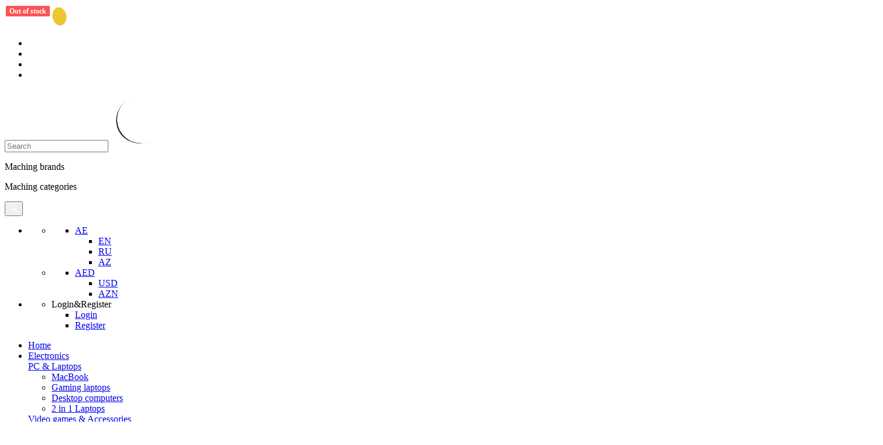

--- FILE ---
content_type: text/html; charset=UTF-8
request_url: https://mimelon.ae/apple-ipad-pro-2020-4th-generation-129-inch-256gb-wi-fi-cellular-space-gray/
body_size: 27442
content:
<!DOCTYPE HTML>

<html dir="ltr" lang="ae">
<head>

    

	
			<!-- Google Tag Manager -->
			<script>(function(w,d,s,l,i){w[l]=w[l]||[];w[l].push({'gtm.start':
				new Date().getTime(),event:'gtm.js'});var f=d.getElementsByTagName(s)[0],
						j=d.createElement(s),dl=l!='dataLayer'?'&l='+l:'';j.async=true;j.src=
						'https://www.googletagmanager.com/gtm.js?id='+i+dl;f.parentNode.insertBefore(j,f);
						})(window,document,'script','dataLayer','GTM-P9SQBR7');</script>
			<!-- End Google Tag Manager -->	
            
    
	<!-- Facebook Pixel Code -->
		<script>
			!function(f,b,e,v,n,t,s)
			{if(f.fbq)return;n=f.fbq=function(){n.callMethod?
					n.callMethod.apply(n,arguments):n.queue.push(arguments)};
				if(!f._fbq)f._fbq=n;n.push=n;n.loaded=!0;n.version='2.0';
				n.queue=[];t=b.createElement(e);t.async=!0;
				t.src=v;s=b.getElementsByTagName(e)[0];
				s.parentNode.insertBefore(t,s)}(window, document,'script',
					'https://connect.facebook.net/en_US/fbevents.js');
			fbq('init', '515669279176329');
			fbq('track', 'PageView');
		</script>
		<noscript><img height="1" width="1" src="https://www.facebook.com/tr?id=515669279176329&ev=PageView&noscript=1"
			/></noscript>
		<!-- End Facebook Pixel Code -->
	
			<link rel="alternate" href="https://mimelon.com/apple-ipad-pro-2020-4th-generation-129-inch-256gb-wi-fi-cellular-space-gray" hreflang="en" />
				<link rel="alternate" href="https://mimelon.com/ru/apple-ipad-pro-2020-4th-generation-129-inch-256gb-wi-fi-cellular-space-gray" hreflang="ru" />
					<link rel="alternate" href="https://mimelon.com/az/apple-ipad-pro-2020-4th-generation-129-inch-256gb-wi-fi-cellular-space-gray" hreflang="az" />
	

			<title>Apple iPad Pro 2020 (4th Generation) 12.9-inch 256GB, Wi-Fi + Cellular, Space Gray</title>
	

	<base href="https://mimelon.ae/">
	<meta content="text/html;charset=utf-8" http-equiv="Content-Type">
	
	<meta content="utf-8" http-equiv="encoding">
		<meta name="keywords" content="" />
			<meta name="description" content="Apple iPad Pro 2020 (4th Generation) 12.9-inch 256GB, Wi-Fi + Cellular, Space Gray">
	
	<meta name="author" content="Webcoder">
	<meta name="viewport" content="width=device-width, initial-scale=1.0, maximum-scale=1.0, user-scalable=0">

	<meta property="fb:app_id"             content="510540289503578" />
	<meta property="og:url"                content="https://mimelon.ae/apple-ipad-pro-2020-4th-generation-129-inch-256gb-wi-fi-cellular-space-gray" />
	<meta property="og:type"               content="website" />
	<meta property="og:title"              content="Apple iPad Pro 2020 (4th Generation) 12.9-inch 256GB, Wi-Fi + Cellular, Space Gray" />
	<meta property="og:description"        content="Apple iPad Pro 2020 (4th Generation) 12.9-inch 256GB, Wi-Fi + Cellular, Space Gray" />
	<meta property="og:image"              content="https://mimelon.com/templates/mimelon/assets/img/mimelon-logo.png" />

	<link rel="dns-prefetch" href="//fonts.googleapis.com">
	<link rel="dns-prefetch" href="//googletagmanager.com">
	<link rel="dns-prefetch" href="//google-analytics.com">
	<link rel="dns-prefetch" href="//fonts.gstatic.com">
	<link rel="dns-prefetch" href="//cdnjs.cloudflare.com">
	<link rel="dns-prefetch" href="//platform.twitter.com">
	<link rel="dns-prefetch" href="//connect.facebook.net">
	
	<link rel="icon" href="https://mimelon.ae/templates/mimelon/assets/img/icons/favicon.png" type="image/x-icon"/>


	<script src="https://cdn.jsdelivr.net/npm/vanilla-lazyload@12.0.0/dist/lazyload.min.js"></script>

	

		<link rel="stylesheet" href="https://mimelon.ae/templates/mimelon/assets/css/app.min.css?v=257.1.3">
        
        
        
	    <script src="https://cdn.checkout.com/js/frames.js"></script>

	    <!-- Yandex.Metrika counter -->

<noscript><div><img src="https://mc.yandex.ru/watch/86876922" style="position:absolute; left:-9999px;" alt="" /></div></noscript>
<!-- /Yandex.Metrika counter -->

	    
</head>
<body>

<!-- Google Tag Manager (noscript) -->
<noscript><iframe src="https://www.googletagmanager.com/ns.html?id=GTM-P9SQBR7"
height="0" width="0" style="display:none;visibility:hidden"></iframe></noscript>
<!-- End Google Tag Manager (noscript) -->
	<div class="global-wrapper clearfix" id="global-wrapper">
		<!-- starts main nav-->
		<nav class="navbar navbar-default m-navbar navbar-pad-top navbar-first">
			<div class="m-container">
				<div class="navbar-header">
					<a class="navbar-brand" href="https://mimelon.ae/">
						<img src="https://mimelon.ae/templates/mimelon/assets/img/icons/logo-mimelon.svg"/>
					</a>
				</div>
				<div class="navbar-left m-navbar-left">
					<ul class="m-socials">
						<li><a target="_blank" href="https://www.facebook.com/MimelonStore/"><i class="fa fa-facebook"></i></a></li>
						<li><a target="_blank" href="https://api.whatsapp.com/send?phone=994559360000"><i class="fa fa-whatsapp"></i></a></li>
						<li><a target="_blank" href="https://www.instagram.com/MimelonStore"><i class="fa fa-instagram"></i></a></li>
						<li><a target="_blank" href="https://twitter.com/mimelonstore"><i class="fa fa-twitter"></i></a></li>
					</ul>
					<form class="navbar-form navbar-main-search navbar-main-search-category" role="search" action="https://mimelon.ae/product/search" method="GET">
						
						<div class="form-group relative" id="the-basics">
							<input id="all-search" value="" class="form-control all-search" name="query" type="text" placeholder="Search" autocomplete="off" />
							<img class="search-loader" src="/templates/mimelon/assets/img/icons/loading2.gif" alt="">
							<div class="main-search-result-wrapper">
                                <div class="main-search-result-left">
                                    <ul id="mainSearchResult">
                                        
                                    </ul>
                                </div>
                                <div class="main-search-result-right">
                                    <div class="result-right-top">
                                        <span>Maching brands</span>
                                        <ul id="brandResult">
                                            
                                        </ul>
                                    </div>
                                    <div class="result-right-bottom">
                                        <span>Maching categories</span>
                                         <ul id="categoryResult">
                                            
                                        </ul>                                       
                                    </div>
                                </div>
							</div>
						</div>
						<button type="submit" class="navbar-main-search-submit">
							<img src="https://mimelon.ae/templates/mimelon/assets/img/icons/search.svg" alt="">
						</button>
					</form>
				</div>
				<ul class="nav navbar-nav navbar-right navbar-mob-item-left">

											<li>
						<ul class="lang-currency">
														<li>
								<ul class="nav navbar-nav navbar-right">
									<li class="dropdown lang-dropdown">
										<a href="javascript:void(0);" class="dropdown-toggle" data-toggle="dropdown">
											AE
											<i class="fa fa-chevron-down"></i>
										</a>
										<ul class="dropdown-menu dropdown__menu dropdown__lang">
											                                                												<li><a href="https://mimelon.com/en/apple-ipad-pro-2020-4th-generation-129-inch-256gb-wi-fi-cellular-space-gray">EN</a></li>
                                                											                                                												<li><a href="https://mimelon.com/ru/apple-ipad-pro-2020-4th-generation-129-inch-256gb-wi-fi-cellular-space-gray">RU</a></li>
                                                											                                                											                                                												<li><a href="https://mimelon.com/az/apple-ipad-pro-2020-4th-generation-129-inch-256gb-wi-fi-cellular-space-gray">AZ</a></li>
                                                											
										</ul>
									</li>
								</ul>
							</li>
																					<li>
								<ul class="nav navbar-nav navbar-right">
									<li class="dropdown lang-dropdown">
										<a href="javascript:void(0);" class="dropdown-toggle" data-toggle="dropdown">
											AED
																							<i class="fa fa-chevron-down"></i>
																					</a>
																					<ul class="dropdown-menu dropdown__menu">
																																							<li><a href="https://mimelon.ae/home/set_currency?code=USD">USD</a></li>
																																																				<li><a href="https://mimelon.ae/home/set_currency?code=AZN">AZN</a></li>
																																																		
											</ul>
																			</li>
								</ul>
							</li>
													</ul>
					</li>
					<li>
						<ul class="chat-profile">
							<li class="sign_in_drop_li">
								<a href="javascript:void(0)" class="top-profile"></a>
									<!--- starts before registration profile -->
								<!-- <div class="sign_in_dropdown">
									<div class="dropdown-head">
										<h4>Returning Customer</h4>
									</div>
									<div class="text-center form_btn_cover"><a href="signin.html" class="btn reviews-btn">Sign in</a></div>
									<a href="#" class="have_account">Dont have an account?</a>
									<div class="text-center"><a href="#" class="link_underline create_account">CREATE ACCOUNT</a></div>
								</div> -->
								<!-- ends before registration profile  -->

								<!-- starts after registration profile -->
								<div class="sign_in_dropdown">
									<div class="dropdown-head">
																				<div class="h4">Login&Register</div>
																			</div>
									<ul class="account-navigation">
																				<li><a href="https://mimelon.ae/account/login">Login</a></li>
										<li><a href="https://mimelon.ae/account/create">Register</a></li>
																			</ul>
								</div>
								<!-- ends after registration profile -->
							</li>
						</ul>
					</li>
				</ul>
			</div>
		</nav>
		<!-- ends main nav-->

		<!-- starts second nav -->
		<nav class="container-fluid second-nav">
		   <div class="m-container mm-nav-container">
			<div class="col-md-10 second-menu">
				<ul class="second-nav-items">
					<li id="nav__categories" class="main-menu-li">
						<a href="https://mimelon.ae/">Home</a>
					</li>
																		<li class="main-menu-li">
								<a class="category-1" href="https://mimelon.ae/electronics/">Electronics</a>
																	<div class="menu-submenu-cover">
										<div class="menu-submenu-flex">
																							<div class="menu-submenu-cell">
													<div class="h2 menu-submenu-title">
														<a href="https://mimelon.ae/pc-laptops/">PC & Laptops</a>
													</div>
																											<ul>
																															<li><a href="https://mimelon.ae/macbook/">MacBook </a></li>
																															<li><a href="https://mimelon.ae/gaming-laptops/">Gaming laptops </a></li>
																															<li><a href="https://mimelon.ae/desktop-computers/">Desktop computers </a></li>
																															<li><a href="https://mimelon.ae/2-in-1-laptops/">2 in 1 Laptops </a></li>
															
														</ul>
																									</div>
																							<div class="menu-submenu-cell">
													<div class="h2 menu-submenu-title">
														<a href="https://mimelon.ae/video-games-accessories/">Video games & Accessories</a>
													</div>
																											<ul>
																															<li><a href="https://mimelon.ae/playstation/">Playstation </a></li>
																															<li><a href="https://mimelon.ae/xbox/">Xbox </a></li>
																															<li><a href="https://mimelon.ae/nintendo/">Nintendo </a></li>
																															<li><a href="https://mimelon.ae/video-games/">Video Games </a></li>
																															<li><a href="https://mimelon.ae/accessories-1-2/">Accessories </a></li>
																															<li><a href="https://mimelon.ae/controllers-joysticks/">Controllers & Joysticks </a></li>
																															<li><a href="https://mimelon.ae/vr-virual-reality/">VR (Virual Reality) </a></li>
																															<li><a href="https://mimelon.ae/keyboards-mice/">Keyboards & Mice </a></li>
																															<li><a href="https://mimelon.ae/gaming-headphones/">Gaming headphones </a></li>
															
														</ul>
																									</div>
																							<div class="menu-submenu-cell">
													<div class="h2 menu-submenu-title">
														<a href="https://mimelon.ae/camera-accessories/">Camera & Accessories</a>
													</div>
																											<ul>
																															<li><a href="https://mimelon.ae/dslr-cameras/">DSLR Cameras </a></li>
																															<li><a href="https://mimelon.ae/action-cameras/">Action cameras </a></li>
																															<li><a href="https://mimelon.ae/point-shoot-cameras/">Point & Shoot cameras </a></li>
																															<li><a href="https://mimelon.ae/camcorders/">Camcorders </a></li>
																															<li><a href="https://mimelon.ae/lenses/">Lenses </a></li>
																															<li><a href="https://mimelon.ae/drones/">Drones </a></li>
																															<li><a href="https://mimelon.ae/tripods/">Tripods </a></li>
																															<li><a href="https://mimelon.ae/accessories-1-2-3/">Accessories </a></li>
																															<li><a href="https://mimelon.ae/bags-cases/">Bags & Cases </a></li>
																															<li><a href="https://mimelon.ae/car-dash-cameras/">Car Dash Cameras </a></li>
																															<li><a href="https://mimelon.ae/security-camera/">Security Camera </a></li>
															
														</ul>
																									</div>
																							<div class="menu-submenu-cell">
													<div class="h2 menu-submenu-title">
														<a href="https://mimelon.ae/home-audio-video/">Home Audio / Video</a>
													</div>
																											<ul>
																															<li><a href="https://mimelon.ae/tv-accessories/">Tv & Accessories </a></li>
																															<li><a href="https://mimelon.ae/projectors/">Projectors </a></li>
																															<li><a href="https://mimelon.ae/speakers/">Speakers </a></li>
															
														</ul>
																									</div>
																							<div class="menu-submenu-cell">
													<div class="h2 menu-submenu-title">
														<a href="https://mimelon.ae/accessories/">Accessories</a>
													</div>
																											<ul>
																															<li><a href="https://mimelon.ae/hard-disks/">Hard disks </a></li>
																															<li><a href="https://mimelon.ae/routers/">Routers </a></li>
																															<li><a href="https://mimelon.ae/printers/">Printers </a></li>
																															<li><a href="https://mimelon.ae/usb-drives/">USB Drives </a></li>
																															<li><a href="https://mimelon.ae/keyboards/">Keyboards </a></li>
																															<li><a href="https://mimelon.ae/mouse/">Mouse </a></li>
																															<li><a href="https://mimelon.ae/bags/">Bags </a></li>
																															<li><a href="https://mimelon.ae/laptop-parts/">Laptop Parts </a></li>
																															<li><a href="https://mimelon.ae/other-1-2-3-4/">Other </a></li>
															
														</ul>
																									</div>
																							<div class="menu-submenu-cell">
													<div class="h2 menu-submenu-title">
														<a href="https://mimelon.ae/pc-components/">PC Components</a>
													</div>
																											<ul>
																															<li><a href="https://mimelon.ae/processors/">Processors </a></li>
																															<li><a href="https://mimelon.ae/graphic-cards/">Graphic cards </a></li>
																															<li><a href="https://mimelon.ae/motherboards/">Motherboards </a></li>
																															<li><a href="https://mimelon.ae/memory/">Memory </a></li>
																															<li><a href="https://mimelon.ae/monitors/">Monitors </a></li>
																															<li><a href="https://mimelon.ae/computer-cases/">Computer cases </a></li>
																															<li><a href="https://mimelon.ae/hard-drives/">Hard drives </a></li>
																															<li><a href="https://mimelon.ae/power-supplies/">Power supplies </a></li>
																															<li><a href="https://mimelon.ae/fan-cooling-systems/">Fan & Cooling systems </a></li>
															
														</ul>
																									</div>
											
										</div>
									</div>
															</li>
													<li class="main-menu-li">
								<a class="category-2" href="https://mimelon.ae/mobile-tablets/">Mobile & Tablets</a>
																	<div class="menu-submenu-cover">
										<div class="menu-submenu-flex">
																							<div class="menu-submenu-cell">
													<div class="h2 menu-submenu-title">
														<a href="https://mimelon.ae/mobile-phones/">Mobile phones</a>
													</div>
																											<ul>
																															<li><a href="https://mimelon.ae/samsung/">Samsung </a></li>
																															<li><a href="https://mimelon.ae/google/">Google </a></li>
																															<li><a href="https://mimelon.ae/apple/">Apple </a></li>
																															<li><a href="https://mimelon.ae/oneplus/">OnePlus </a></li>
																															<li><a href="https://mimelon.ae/huawei/">Huawei </a></li>
																															<li><a href="https://mimelon.ae/oppo/">OPPO </a></li>
																															<li><a href="https://mimelon.ae/honor/">Honor </a></li>
																															<li><a href="https://mimelon.ae/xiaomi/">Xiaomi </a></li>
																															<li><a href="https://mimelon.ae/nokia/">Nokia </a></li>
																															<li><a href="https://mimelon.ae/htc/">HTC </a></li>
																															<li><a href="https://mimelon.ae/zte/">ZTE </a></li>
																															<li><a href="https://mimelon.ae/realme/">Realme </a></li>
																															<li><a href="https://mimelon.ae/vivo/">Vivo </a></li>
																															<li><a href="https://mimelon.ae/xor/">XOR </a></li>
																															<li><a href="https://mimelon.ae/nothing/">Nothing </a></li>
															
														</ul>
																									</div>
																							<div class="menu-submenu-cell">
													<div class="h2 menu-submenu-title">
														<a href="https://mimelon.ae/tablets/">Tablets</a>
													</div>
																											<ul>
																															<li><a href="https://mimelon.ae/apple-1/">Apple </a></li>
																															<li><a href="https://mimelon.ae/samsung-1/">Samsung </a></li>
																															<li><a href="https://mimelon.ae/microsoft/">Microsoft </a></li>
																															<li><a href="https://mimelon.ae/asus-1/">Asus </a></li>
																															<li><a href="https://mimelon.ae/lenovo-1/">Lenovo </a></li>
																															<li><a href="https://mimelon.ae/other-1/">Other </a></li>
																															<li><a href="https://mimelon.ae/xiaomi-1/">Xiaomi </a></li>
															
														</ul>
																									</div>
																							<div class="menu-submenu-cell">
													<div class="h2 menu-submenu-title">
														<a href="https://mimelon.ae/accessories-1/">Accessories</a>
													</div>
																											<ul>
																															<li><a href="https://mimelon.ae/cases-covers/">Cases & Covers </a></li>
																															<li><a href="https://mimelon.ae/power-banks/">Power banks </a></li>
																															<li><a href="https://mimelon.ae/fitness-trackers/">Fitness trackers </a></li>
																															<li><a href="https://mimelon.ae/cables/">Cables </a></li>
																															<li><a href="https://mimelon.ae/chargers/">Chargers </a></li>
																															<li><a href="https://mimelon.ae/screen-protectors/">Screen protectors </a></li>
																															<li><a href="https://mimelon.ae/headphones-headsets/">Headphones & Headsets </a></li>
																															<li><a href="https://mimelon.ae/spare-parts/">Spare parts </a></li>
																															<li><a href="https://mimelon.ae/smart-watches-1/">Smart Watches </a></li>
																															<li><a href="https://mimelon.ae/other-1-2/">Other </a></li>
															
														</ul>
																									</div>
											
										</div>
									</div>
															</li>
													<li class="main-menu-li">
								<a class="category-3" href="https://mimelon.ae/home-kitchen/">Home & Kitchen</a>
																	<div class="menu-submenu-cover">
										<div class="menu-submenu-flex">
																							<div class="menu-submenu-cell">
													<div class="h2 menu-submenu-title">
														<a href="https://mimelon.ae/kitchen-appliance/">Kitchen Appliance</a>
													</div>
																											<ul>
																															<li><a href="https://mimelon.ae/coffee-machines/">Coffee machines </a></li>
																															<li><a href="https://mimelon.ae/toasters/">Toasters </a></li>
																															<li><a href="https://mimelon.ae/kettles/">Kettles </a></li>
																															<li><a href="https://mimelon.ae/juicers/">Juicers </a></li>
																															<li><a href="https://mimelon.ae/refrigerators/">Refrigerators </a></li>
																															<li><a href="https://mimelon.ae/blenders-mixers/">Blenders & Mixers </a></li>
																															<li><a href="https://mimelon.ae/cooking-stoves/">Cooking stoves </a></li>
																															<li><a href="https://mimelon.ae/microwave-ovens/">Microwave ovens </a></li>
																															<li><a href="https://mimelon.ae/food-preparation/">Food preparation </a></li>
															
														</ul>
																									</div>
																							<div class="menu-submenu-cell">
													<div class="h2 menu-submenu-title">
														<a href="https://mimelon.ae/kitchenware/">Kitchenware</a>
													</div>
																											<ul>
																															<li><a href="https://mimelon.ae/cookware/">Cookware </a></li>
																															<li><a href="https://mimelon.ae/bakeware/">Bakeware </a></li>
																															<li><a href="https://mimelon.ae/utensils/">Utensils </a></li>
																															<li><a href="https://mimelon.ae/cutlery/">Cutlery </a></li>
																															<li><a href="https://mimelon.ae/drinkware/">Drinkware </a></li>
																															<li><a href="https://mimelon.ae/food-storage/">Food storage </a></li>
																															<li><a href="https://mimelon.ae/dinnerware/">Dinnerware </a></li>
															
														</ul>
																									</div>
																							<div class="menu-submenu-cell">
													<div class="h2 menu-submenu-title">
														<a href="https://mimelon.ae/home-appliance/">Home Appliance</a>
													</div>
																											<ul>
																															<li><a href="https://mimelon.ae/vacuum-cleaners/">Vacuum cleaners </a></li>
																															<li><a href="https://mimelon.ae/air-conditioners/">Air conditioners </a></li>
																															<li><a href="https://mimelon.ae/washing-machines/">Washing machines </a></li>
																															<li><a href="https://mimelon.ae/irons-steamers/">Irons & Steamers </a></li>
															
														</ul>
																									</div>
											
										</div>
									</div>
															</li>
													<li class="main-menu-li">
								<a class="category-4" href="https://mimelon.ae/perfumery-beauty/">Perfumery & Beauty</a>
																	<div class="menu-submenu-cover">
										<div class="menu-submenu-flex">
																							<div class="menu-submenu-cell">
													<div class="h2 menu-submenu-title">
														<a href="https://mimelon.ae/perfumes-fragrances/">Perfumes & Fragrances</a>
													</div>
																											<ul>
																															<li><a href="https://mimelon.ae/women/">Women </a></li>
																															<li><a href="https://mimelon.ae/men/">Men </a></li>
																															<li><a href="https://mimelon.ae/unisex/">Unisex </a></li>
																															<li><a href="https://mimelon.ae/arabian-perfumes/">Arabian perfumes </a></li>
															
														</ul>
																									</div>
																							<div class="menu-submenu-cell">
													<div class="h2 menu-submenu-title">
														<a href="https://mimelon.ae/makeup/">Makeup</a>
													</div>
																											<ul>
																															<li><a href="https://mimelon.ae/eyes/">Eyes </a></li>
																															<li><a href="https://mimelon.ae/lips/">Lips </a></li>
																															<li><a href="https://mimelon.ae/face/">Face </a></li>
																															<li><a href="https://mimelon.ae/nails/">Nails </a></li>
																															<li><a href="https://mimelon.ae/body/">Body </a></li>
															
														</ul>
																									</div>
																							<div class="menu-submenu-cell">
													<div class="h2 menu-submenu-title">
														<a href="https://mimelon.ae/mens-grooming/">Men’s Grooming</a>
													</div>
																											<ul>
																															<li><a href="https://mimelon.ae/electric-shavers/">Electric shavers </a></li>
																															<li><a href="https://mimelon.ae/trimmers/">Trimmers </a></li>
																															<li><a href="https://mimelon.ae/hair-clippers/">Hair clippers </a></li>
																															<li><a href="https://mimelon.ae/beard-mustache-care/">Beard & Mustache care </a></li>
																															<li><a href="https://mimelon.ae/hair-loss-treatment/">Hair loss treatment </a></li>
															
														</ul>
																									</div>
																							<div class="menu-submenu-cell">
													<div class="h2 menu-submenu-title">
														<a href="https://mimelon.ae/personal-care/">Personal Care</a>
													</div>
																											<ul>
																															<li><a href="https://mimelon.ae/hair-dryers-and-accessories/">Hair Dryers and Accessories </a></li>
																															<li><a href="https://mimelon.ae/womens-hair-removal/">Women's hair removal </a></li>
																															<li><a href="https://mimelon.ae/masks/">Masks </a></li>
																															<li><a href="https://mimelon.ae/dental-care/">Dental care </a></li>
																															<li><a href="https://mimelon.ae/massagers/">Massagers </a></li>
																															<li><a href="https://mimelon.ae/bath-body/">Bath & Body </a></li>
																															<li><a href="https://mimelon.ae/healthcare/">Healthcare </a></li>
																															<li><a href="https://mimelon.ae/weighing-scales/">Weighing Scales </a></li>
															
														</ul>
																									</div>
											
										</div>
									</div>
															</li>
													<li class="main-menu-li">
								<a class="category-5" href="https://mimelon.ae/watches/">Watches</a>
																	<div class="menu-submenu-cover">
										<div class="menu-submenu-flex">
																							<div class="menu-submenu-cell">
													<div class="h2 menu-submenu-title">
														<a href="https://mimelon.ae/men-1/">Men</a>
													</div>
																									</div>
																							<div class="menu-submenu-cell">
													<div class="h2 menu-submenu-title">
														<a href="https://mimelon.ae/women-1-2/">Women</a>
													</div>
																									</div>
											
										</div>
									</div>
															</li>
													<li class="main-menu-li">
								<a class="category-6" href="https://mimelon.ae/sports-fitness/">Sports & Fitness</a>
																	<div class="menu-submenu-cover">
										<div class="menu-submenu-flex">
																							<div class="menu-submenu-cell">
													<div class="h2 menu-submenu-title">
														<a href="https://mimelon.ae/bikes-1/">Bikes</a>
													</div>
																											<ul>
																															<li><a href="https://mimelon.ae/folding-bikes/">Folding Bikes </a></li>
																															<li><a href="https://mimelon.ae/road-bikes/">Road Bikes </a></li>
																															<li><a href="https://mimelon.ae/mountain-bikes/">Mountain Bikes </a></li>
																															<li><a href="https://mimelon.ae/accessories-1-2-3-4/">Accessories </a></li>
															
														</ul>
																									</div>
																							<div class="menu-submenu-cell">
													<div class="h2 menu-submenu-title">
														<a href="https://mimelon.ae/scooters-equipment-1/">Scooters & Equipment</a>
													</div>
																											<ul>
																															<li><a href="https://mimelon.ae/electric-scooters/">Electric Scooters </a></li>
															
														</ul>
																									</div>
																							<div class="menu-submenu-cell">
													<div class="h2 menu-submenu-title">
														<a href="https://mimelon.ae/sports-nutrition/">Sports Nutrition</a>
													</div>
																											<ul>
																															<li><a href="https://mimelon.ae/protein-powders/">Protein Powders </a></li>
																															<li><a href="https://mimelon.ae/amino-acids/">Amino Acids </a></li>
																															<li><a href="https://mimelon.ae/creatine-products/">Creatine Products </a></li>
																															<li><a href="https://mimelon.ae/energy-performance-boosters/">Energy & Performance Boosters </a></li>
																															<li><a href="https://mimelon.ae/vitamin-mineral-complexes/">Vitamin & Mineral Complexes </a></li>
																															<li><a href="https://mimelon.ae/fat-burners/">Fat Burners </a></li>
																															<li><a href="https://mimelon.ae/carbohydrate-supplements/">Carbohydrate Supplements </a></li>
															
														</ul>
																									</div>
											
										</div>
									</div>
															</li>
						
										<li>
						<a href="https://mimelon.ae/products/sale" class="nav-sale-btn">SALE!</a>
					</li>
				</ul>
			</div>
			<div class="col-md-2 second-right">
				<ul>
										<li class="shopping-cart">
						<a href="javascript:void(0)" class="top-shopping-cart top_shop_cart active">
							<sup class="sup-shopping-cart"></sup>
						</a>
						<!-- shopping cart -->
						<div class="shopping-cart-element">
						</div>
					</li>
				</ul>
			</div>
		   </div>
		</nav>
		<!-- ends second nav-->


		<!-- starts mobile menu-->
		<nav class="container-fluid mobile-menu">
			<div class="nav-mobile-logo">
				<a href="https://mimelon.ae/">
					<img src="https://mimelon.ae/templates/mimelon/assets/img/icons/logo-mimelon.svg" alt="">
				</a>
			</div>
			<div class="mobile-head-details">
				<ul class="chat-profile mobile-chat-profile mobile_chat_profile">
					<li class="sign_in_drop_li">
						
						<!-- starts mobile special profile registration and after registration -->
						
						<!-- ends mobile special profile registration and after registration -->
					</li>
										<li class="shopping-cart">
						<a href="javascript:void(0)" class="top-shopping-cart active">
							<sup class="sup-shopping-cart"></sup>
						</a>
						<!-- shopping cart -->
						<div class="shopping-cart-element">

						</div>
					</li>
					<!-- starts yeni elave -->
						<li class="mobile-search2">
						<button class="mobile-search2-icon">
							<img src="/templates/mimelon/assets/img/icons/search.svg" alt="">
						</button>
						<div class="mobile-search-input mobile-special-search">
								<form class="navbar-form navbar-main-search navbar-main-search-category" role="search" action="https://mimelon.ae/product/search" method="GET">
								 
								<div class="form-group" id="the-basics" class="main-search-relative">
									<input id="mobile_all_search_main" class="form-control all-search mobile_all_search" name="query" type="text" placeholder="Search" autocomplete="off" />
									<!-- main search result -->
									<div class="main-search-result-mobile-wrapper">
                                        <div class="main-search-result-left">
                                            <ul id="mainSearchResultMobile">
                                                
                                            </ul>
                                        </div>
                                        <div class="main-search-result-right">
                                            <div class="result-right-top">
                                                <span>Maching brands</span>
                                                <ul id="brandResult">
                                                    <li><a href="">Brand-1</a></li>
                                                    <li><a href="">Brand-2</a></li>
                                                </ul>
                                            </div>
                                            <div class="result-right-bottom">
                                                <span>Maching categories</span>
                                                 <ul id="categoryResult">
                                                    <li><a href="">Brand-3</a></li>
                                                    <li><a href="">Brand-4</a></li>
                                                </ul>                                       
                                            </div>
                                        </div>
    							    </div>
								</div>

								<button type="submit" class="navbar-main-search-submit">
									<img class="search2-mobile" src="/templates/mimelon/assets/img/icons/search2.svg" alt="">
								</button>
							</form>
						</div>
					</li>
					<!-- ends yeni elave -->
					<li>
						<div class="nav-mobile-icon">
							<img class="mm-mobile-menu-icon" src="/templates/mimelon/assets/img/icons/mm-mobile-menu-icon.svg" alt="">
						</div>
					</li>
				</ul>
			</div>
			<div class="mobile-menu-content">
				<div class="mobile-menu-left-top">
					<ul class="lang-currency">
												<li>
							<ul class="nav navbar-nav navbar-right">
								<li class="dropdown lang-dropdown">
									<a href="javascript:void(0);" class="dropdown-toggle" data-toggle="dropdown">
										AED
																					<i class="fa fa-chevron-down"></i>
																			</a>
																		<ul class="dropdown-menu dropdown__menu">
																																	<li><a href="https://mimelon.ae/home/set_currency?code=USD">USD</a></li>
																																												<li><a href="https://mimelon.ae/home/set_currency?code=AZN">AZN</a></li>
																																										
									</ul>
																	</li>
							</ul>
						</li>
																		<li>
							<ul class="nav navbar-nav navbar-right">
								<li class="dropdown lang-dropdown">
									<a href="javascript:void(0);" class="dropdown-toggle" data-toggle="dropdown">
										AE
										<i class="fa fa-chevron-down"></i>
									</a>
									<ul class="dropdown-menu dropdown__menu dropdown__lang">
																				<li><a href="https://mimelon.com/en/apple-ipad-pro-2020-4th-generation-129-inch-256gb-wi-fi-cellular-space-gray">EN</a></li>
																				<li><a href="https://mimelon.com/ru/apple-ipad-pro-2020-4th-generation-129-inch-256gb-wi-fi-cellular-space-gray">RU</a></li>
																				<li><a href="https://mimelon.ae/apple-ipad-pro-2020-4th-generation-129-inch-256gb-wi-fi-cellular-space-gray">AE</a></li>
																				<li><a href="https://mimelon.com/az/apple-ipad-pro-2020-4th-generation-129-inch-256gb-wi-fi-cellular-space-gray">AZ</a></li>
										
									</ul>
								</li>
							</ul>
						</li>
											</ul>
				</div>
				<div class="mobile-menu-right-top">
					<button class="mobile-menu-close">
						<img src="https://mimelon.ae/templates/mimelon/assets/img/icons/close-icon-mobile.svg">
					</button>
				</div>
				<div class="clearfix"></div>
				<div class="mobile-navigation">
					<a href="javascript:void(0)" class="mobile-nav-logo"><img src="https://mimelon.ae/templates/mimelon/assets/img/icons/logo-mimelon.svg" alt=""></a>
					<!-- starts yeni elave -->
					<div class="mobile-inner-heart-bag">
						<div class="mobile-head-details">
							<ul class="chat-profile mobile-chat-profile">
								<li class="sign_in_drop_li">
									<a href="javascript:void(0)" class="top-profile mobile-top-profile"></a>
									<!-- starts mobile special profile registration and after registration -->
									<div class="mobile-registration">
										<button class="mobile-reg-close">
											<img src="/templates/mimelon/assets/img/icons/close-icon-mobile.svg">
										</button>

																				<!-- before registration mobile -->
										  <div class="sign_in_dropdown mobile-before-reg">
											<div class="dropdown-head mobile-head-reg">
												<div class="h4">Returning Customer</div>
											</div>
											<div class="text-center form_btn_cover"><a href="https://mimelon.ae/account/login" class="btn reviews-btn">Login</a></div>
											<a href="https://mimelon.ae/account/create" class="have_account have_an_account">Dont have an account?</a>
											<div class="text-center"><a href="https://mimelon.ae/account/create" class="link_underline create_account mob-reg-create-account">Register</a></div>
										</div>
										<!-- before registration mobile -->
																			</div>
									<!-- ends mobile special profile registration and after registration -->
								</li>
																<li class="shopping-cart">
									<a href="javascript:void(0)" class="top-shopping-cart active">
										<sup class="sup-shopping-cart"></sup>
									</a>
									<!-- shopping cart -->
									<div class="shopping-cart-element">

									</div>
								</li>
							</ul>
						</div>
					</div>
					<!-- ends yeni elave -->

					<form class="navbar-form navbar-main-search navbar-main-search-category" role="search" method="GET" action="https://mimelon.ae/product/search">
						<div class="form-group">
							<input class="form-control all-search" name="query" type="text" placeholder="Search" />
							<ul id="mainSearchResultMobileFront"></ul>
						</div>
						<button type="submit" class="navbar-main-search-submit">
							<img src="https://mimelon.ae/templates/mimelon/assets/img/icons/search.svg">
						</button>
					</form>
					<ul class="m-socials mobile-menu-socials">
						<li><a target="_blank" href="https://www.facebook.com/MimelonStore/"><i class="fa fa-facebook"></i></a></li>
						<li><a target="_blank" href="https://api.whatsapp.com/send?phone=994559360000"><i class="fa fa-whatsapp"></i></a></li>
						<li><a target="_blank" href="https://www.instagram.com/MimelonStore"><i class="fa fa-instagram"></i></a></li>
						<li><a target="_blank" href="https://twitter.com/mimelonstore"><i class="fa fa-twitter"></i></a></li>
					</ul>
										<div>
						<a href="https://mimelon.ae/products/sale" class="sale-mobile">SALE! <i class="fa fa-chevron-right all-category-chevron"></i></a>
						<!-- starts mobile sub categories -->
						<ul class="mobile-menu-list">
							<li class="mobile-all-categories">
									All categories
									<i class="fa fa-chevron-down"></i>
							</li>
																	  				<li>
							 
							 <a href="javascript:void(0);">Electronics <i class="fa fa-chevron-right all-category-chevron"></i></a>



							 							 	<!-- starts mobile sub category -->
								<div class="mobile_sub_categories">
									<div class="faq-sub-breadcramp">
										<ol>
											<li class="active"><a data-href="https://mimelon.ae/electronics" href="javascript:void(0);">Electronics</a></li>
										</ol>
									</div>
									
									<button class="mobile-menu-close mobile_menu_close">
										<img src="templates/mimelon/assets/img/icons/close-icon-mobile.svg" alt="">
									</button>
									<div class="all-sub-categories-list">
										<ul class="sub-sub-mobile">

																						<li>
												<a href="javascript:void(0);">PC & Laptops <i class="fa fa-chevron-right all-category-chevron"></i></a>

																									<div class="sub-sub-content">
														<div class="faq-sub-breadcramp">
															<ol>
																<li class="active"><a data-href="https://mimelon.ae/electronics" href="javascript:void(0);">Electronics</a></li>
																<li><a data-href="https://mimelon.ae/pc-laptops" href="javascript:void(0);">PC & Laptops</a></li>
															</ol>
														</div>
														<button class="mobile-menu-close mobile_menu_close">
															<img src="templates/mimelon/assets/img/icons/close-icon-mobile.svg" alt="">
														</button>
														<ul class="sub-sub-list">
																															<li><a href="https://mimelon.ae/macbook">MacBook </a></li>
																															<li><a href="https://mimelon.ae/gaming-laptops">Gaming laptops </a></li>
																															<li><a href="https://mimelon.ae/desktop-computers">Desktop computers </a></li>
																															<li><a href="https://mimelon.ae/2-in-1-laptops">2 in 1 Laptops </a></li>
															
														</ul>
													</div>
																							</li>
																						<li>
												<a href="javascript:void(0);">Video games & Accessories <i class="fa fa-chevron-right all-category-chevron"></i></a>

																									<div class="sub-sub-content">
														<div class="faq-sub-breadcramp">
															<ol>
																<li class="active"><a data-href="https://mimelon.ae/electronics" href="javascript:void(0);">Electronics</a></li>
																<li><a data-href="https://mimelon.ae/video-games-accessories" href="javascript:void(0);">Video games & Accessories</a></li>
															</ol>
														</div>
														<button class="mobile-menu-close mobile_menu_close">
															<img src="templates/mimelon/assets/img/icons/close-icon-mobile.svg" alt="">
														</button>
														<ul class="sub-sub-list">
																															<li><a href="https://mimelon.ae/playstation">Playstation </a></li>
																															<li><a href="https://mimelon.ae/xbox">Xbox </a></li>
																															<li><a href="https://mimelon.ae/nintendo">Nintendo </a></li>
																															<li><a href="https://mimelon.ae/video-games">Video Games </a></li>
																															<li><a href="https://mimelon.ae/accessories-1-2">Accessories </a></li>
																															<li><a href="https://mimelon.ae/controllers-joysticks">Controllers & Joysticks </a></li>
																															<li><a href="https://mimelon.ae/vr-virual-reality">VR (Virual Reality) </a></li>
																															<li><a href="https://mimelon.ae/keyboards-mice">Keyboards & Mice </a></li>
																															<li><a href="https://mimelon.ae/gaming-headphones">Gaming headphones </a></li>
															
														</ul>
													</div>
																							</li>
																						<li>
												<a href="javascript:void(0);">Camera & Accessories <i class="fa fa-chevron-right all-category-chevron"></i></a>

																									<div class="sub-sub-content">
														<div class="faq-sub-breadcramp">
															<ol>
																<li class="active"><a data-href="https://mimelon.ae/electronics" href="javascript:void(0);">Electronics</a></li>
																<li><a data-href="https://mimelon.ae/camera-accessories" href="javascript:void(0);">Camera & Accessories</a></li>
															</ol>
														</div>
														<button class="mobile-menu-close mobile_menu_close">
															<img src="templates/mimelon/assets/img/icons/close-icon-mobile.svg" alt="">
														</button>
														<ul class="sub-sub-list">
																															<li><a href="https://mimelon.ae/dslr-cameras">DSLR Cameras </a></li>
																															<li><a href="https://mimelon.ae/action-cameras">Action cameras </a></li>
																															<li><a href="https://mimelon.ae/point-shoot-cameras">Point & Shoot cameras </a></li>
																															<li><a href="https://mimelon.ae/camcorders">Camcorders </a></li>
																															<li><a href="https://mimelon.ae/lenses">Lenses </a></li>
																															<li><a href="https://mimelon.ae/drones">Drones </a></li>
																															<li><a href="https://mimelon.ae/tripods">Tripods </a></li>
																															<li><a href="https://mimelon.ae/accessories-1-2-3">Accessories </a></li>
																															<li><a href="https://mimelon.ae/bags-cases">Bags & Cases </a></li>
																															<li><a href="https://mimelon.ae/car-dash-cameras">Car Dash Cameras </a></li>
																															<li><a href="https://mimelon.ae/security-camera">Security Camera </a></li>
															
														</ul>
													</div>
																							</li>
																						<li>
												<a href="javascript:void(0);">Home Audio / Video <i class="fa fa-chevron-right all-category-chevron"></i></a>

																									<div class="sub-sub-content">
														<div class="faq-sub-breadcramp">
															<ol>
																<li class="active"><a data-href="https://mimelon.ae/electronics" href="javascript:void(0);">Electronics</a></li>
																<li><a data-href="https://mimelon.ae/home-audio-video" href="javascript:void(0);">Home Audio / Video</a></li>
															</ol>
														</div>
														<button class="mobile-menu-close mobile_menu_close">
															<img src="templates/mimelon/assets/img/icons/close-icon-mobile.svg" alt="">
														</button>
														<ul class="sub-sub-list">
																															<li><a href="https://mimelon.ae/tv-accessories">Tv & Accessories </a></li>
																															<li><a href="https://mimelon.ae/projectors">Projectors </a></li>
																															<li><a href="https://mimelon.ae/speakers">Speakers </a></li>
															
														</ul>
													</div>
																							</li>
																						<li>
												<a href="javascript:void(0);">Accessories <i class="fa fa-chevron-right all-category-chevron"></i></a>

																									<div class="sub-sub-content">
														<div class="faq-sub-breadcramp">
															<ol>
																<li class="active"><a data-href="https://mimelon.ae/electronics" href="javascript:void(0);">Electronics</a></li>
																<li><a data-href="https://mimelon.ae/accessories" href="javascript:void(0);">Accessories</a></li>
															</ol>
														</div>
														<button class="mobile-menu-close mobile_menu_close">
															<img src="templates/mimelon/assets/img/icons/close-icon-mobile.svg" alt="">
														</button>
														<ul class="sub-sub-list">
																															<li><a href="https://mimelon.ae/hard-disks">Hard disks </a></li>
																															<li><a href="https://mimelon.ae/routers">Routers </a></li>
																															<li><a href="https://mimelon.ae/printers">Printers </a></li>
																															<li><a href="https://mimelon.ae/usb-drives">USB Drives </a></li>
																															<li><a href="https://mimelon.ae/keyboards">Keyboards </a></li>
																															<li><a href="https://mimelon.ae/mouse">Mouse </a></li>
																															<li><a href="https://mimelon.ae/bags">Bags </a></li>
																															<li><a href="https://mimelon.ae/laptop-parts">Laptop Parts </a></li>
																															<li><a href="https://mimelon.ae/other-1-2-3-4">Other </a></li>
															
														</ul>
													</div>
																							</li>
																						<li>
												<a href="javascript:void(0);">PC Components <i class="fa fa-chevron-right all-category-chevron"></i></a>

																									<div class="sub-sub-content">
														<div class="faq-sub-breadcramp">
															<ol>
																<li class="active"><a data-href="https://mimelon.ae/electronics" href="javascript:void(0);">Electronics</a></li>
																<li><a data-href="https://mimelon.ae/pc-components" href="javascript:void(0);">PC Components</a></li>
															</ol>
														</div>
														<button class="mobile-menu-close mobile_menu_close">
															<img src="templates/mimelon/assets/img/icons/close-icon-mobile.svg" alt="">
														</button>
														<ul class="sub-sub-list">
																															<li><a href="https://mimelon.ae/processors">Processors </a></li>
																															<li><a href="https://mimelon.ae/graphic-cards">Graphic cards </a></li>
																															<li><a href="https://mimelon.ae/motherboards">Motherboards </a></li>
																															<li><a href="https://mimelon.ae/memory">Memory </a></li>
																															<li><a href="https://mimelon.ae/monitors">Monitors </a></li>
																															<li><a href="https://mimelon.ae/computer-cases">Computer cases </a></li>
																															<li><a href="https://mimelon.ae/hard-drives">Hard drives </a></li>
																															<li><a href="https://mimelon.ae/power-supplies">Power supplies </a></li>
																															<li><a href="https://mimelon.ae/fan-cooling-systems">Fan & Cooling systems </a></li>
															
														</ul>
													</div>
																							</li>
											
											<li>
												<a href="https://mimelon.ae/account/logout" class="account-sign-out">Sign Out</a>
											</li>
										</ul>
									</div>
								</div>
								<!-- ends mobile sub category -->
														

							 </li>
										  				<li>
							 
							 <a href="javascript:void(0);">Mobile & Tablets <i class="fa fa-chevron-right all-category-chevron"></i></a>



							 							 	<!-- starts mobile sub category -->
								<div class="mobile_sub_categories">
									<div class="faq-sub-breadcramp">
										<ol>
											<li class="active"><a data-href="https://mimelon.ae/mobile-tablets" href="javascript:void(0);">Mobile & Tablets</a></li>
										</ol>
									</div>
									
									<button class="mobile-menu-close mobile_menu_close">
										<img src="templates/mimelon/assets/img/icons/close-icon-mobile.svg" alt="">
									</button>
									<div class="all-sub-categories-list">
										<ul class="sub-sub-mobile">

																						<li>
												<a href="javascript:void(0);">Mobile phones <i class="fa fa-chevron-right all-category-chevron"></i></a>

																									<div class="sub-sub-content">
														<div class="faq-sub-breadcramp">
															<ol>
																<li class="active"><a data-href="https://mimelon.ae/mobile-tablets" href="javascript:void(0);">Mobile & Tablets</a></li>
																<li><a data-href="https://mimelon.ae/mobile-phones" href="javascript:void(0);">Mobile phones</a></li>
															</ol>
														</div>
														<button class="mobile-menu-close mobile_menu_close">
															<img src="templates/mimelon/assets/img/icons/close-icon-mobile.svg" alt="">
														</button>
														<ul class="sub-sub-list">
																															<li><a href="https://mimelon.ae/samsung">Samsung </a></li>
																															<li><a href="https://mimelon.ae/google">Google </a></li>
																															<li><a href="https://mimelon.ae/apple">Apple </a></li>
																															<li><a href="https://mimelon.ae/oneplus">OnePlus </a></li>
																															<li><a href="https://mimelon.ae/huawei">Huawei </a></li>
																															<li><a href="https://mimelon.ae/oppo">OPPO </a></li>
																															<li><a href="https://mimelon.ae/honor">Honor </a></li>
																															<li><a href="https://mimelon.ae/xiaomi">Xiaomi </a></li>
																															<li><a href="https://mimelon.ae/nokia">Nokia </a></li>
																															<li><a href="https://mimelon.ae/htc">HTC </a></li>
																															<li><a href="https://mimelon.ae/zte">ZTE </a></li>
																															<li><a href="https://mimelon.ae/realme">Realme </a></li>
																															<li><a href="https://mimelon.ae/vivo">Vivo </a></li>
																															<li><a href="https://mimelon.ae/xor">XOR </a></li>
																															<li><a href="https://mimelon.ae/nothing">Nothing </a></li>
															
														</ul>
													</div>
																							</li>
																						<li>
												<a href="javascript:void(0);">Tablets <i class="fa fa-chevron-right all-category-chevron"></i></a>

																									<div class="sub-sub-content">
														<div class="faq-sub-breadcramp">
															<ol>
																<li class="active"><a data-href="https://mimelon.ae/mobile-tablets" href="javascript:void(0);">Mobile & Tablets</a></li>
																<li><a data-href="https://mimelon.ae/tablets" href="javascript:void(0);">Tablets</a></li>
															</ol>
														</div>
														<button class="mobile-menu-close mobile_menu_close">
															<img src="templates/mimelon/assets/img/icons/close-icon-mobile.svg" alt="">
														</button>
														<ul class="sub-sub-list">
																															<li><a href="https://mimelon.ae/apple-1">Apple </a></li>
																															<li><a href="https://mimelon.ae/samsung-1">Samsung </a></li>
																															<li><a href="https://mimelon.ae/microsoft">Microsoft </a></li>
																															<li><a href="https://mimelon.ae/asus-1">Asus </a></li>
																															<li><a href="https://mimelon.ae/lenovo-1">Lenovo </a></li>
																															<li><a href="https://mimelon.ae/other-1">Other </a></li>
																															<li><a href="https://mimelon.ae/xiaomi-1">Xiaomi </a></li>
															
														</ul>
													</div>
																							</li>
																						<li>
												<a href="javascript:void(0);">Accessories <i class="fa fa-chevron-right all-category-chevron"></i></a>

																									<div class="sub-sub-content">
														<div class="faq-sub-breadcramp">
															<ol>
																<li class="active"><a data-href="https://mimelon.ae/mobile-tablets" href="javascript:void(0);">Mobile & Tablets</a></li>
																<li><a data-href="https://mimelon.ae/accessories-1" href="javascript:void(0);">Accessories</a></li>
															</ol>
														</div>
														<button class="mobile-menu-close mobile_menu_close">
															<img src="templates/mimelon/assets/img/icons/close-icon-mobile.svg" alt="">
														</button>
														<ul class="sub-sub-list">
																															<li><a href="https://mimelon.ae/cases-covers">Cases & Covers </a></li>
																															<li><a href="https://mimelon.ae/power-banks">Power banks </a></li>
																															<li><a href="https://mimelon.ae/fitness-trackers">Fitness trackers </a></li>
																															<li><a href="https://mimelon.ae/cables">Cables </a></li>
																															<li><a href="https://mimelon.ae/chargers">Chargers </a></li>
																															<li><a href="https://mimelon.ae/screen-protectors">Screen protectors </a></li>
																															<li><a href="https://mimelon.ae/headphones-headsets">Headphones & Headsets </a></li>
																															<li><a href="https://mimelon.ae/spare-parts">Spare parts </a></li>
																															<li><a href="https://mimelon.ae/smart-watches-1">Smart Watches </a></li>
																															<li><a href="https://mimelon.ae/other-1-2">Other </a></li>
															
														</ul>
													</div>
																							</li>
											
											<li>
												<a href="https://mimelon.ae/account/logout" class="account-sign-out">Sign Out</a>
											</li>
										</ul>
									</div>
								</div>
								<!-- ends mobile sub category -->
														

							 </li>
										  				<li>
							 
							 <a href="javascript:void(0);">Home & Kitchen <i class="fa fa-chevron-right all-category-chevron"></i></a>



							 							 	<!-- starts mobile sub category -->
								<div class="mobile_sub_categories">
									<div class="faq-sub-breadcramp">
										<ol>
											<li class="active"><a data-href="https://mimelon.ae/home-kitchen" href="javascript:void(0);">Home & Kitchen</a></li>
										</ol>
									</div>
									
									<button class="mobile-menu-close mobile_menu_close">
										<img src="templates/mimelon/assets/img/icons/close-icon-mobile.svg" alt="">
									</button>
									<div class="all-sub-categories-list">
										<ul class="sub-sub-mobile">

																						<li>
												<a href="javascript:void(0);">Kitchen Appliance <i class="fa fa-chevron-right all-category-chevron"></i></a>

																									<div class="sub-sub-content">
														<div class="faq-sub-breadcramp">
															<ol>
																<li class="active"><a data-href="https://mimelon.ae/home-kitchen" href="javascript:void(0);">Home & Kitchen</a></li>
																<li><a data-href="https://mimelon.ae/kitchen-appliance" href="javascript:void(0);">Kitchen Appliance</a></li>
															</ol>
														</div>
														<button class="mobile-menu-close mobile_menu_close">
															<img src="templates/mimelon/assets/img/icons/close-icon-mobile.svg" alt="">
														</button>
														<ul class="sub-sub-list">
																															<li><a href="https://mimelon.ae/coffee-machines">Coffee machines </a></li>
																															<li><a href="https://mimelon.ae/toasters">Toasters </a></li>
																															<li><a href="https://mimelon.ae/kettles">Kettles </a></li>
																															<li><a href="https://mimelon.ae/juicers">Juicers </a></li>
																															<li><a href="https://mimelon.ae/refrigerators">Refrigerators </a></li>
																															<li><a href="https://mimelon.ae/blenders-mixers">Blenders & Mixers </a></li>
																															<li><a href="https://mimelon.ae/cooking-stoves">Cooking stoves </a></li>
																															<li><a href="https://mimelon.ae/microwave-ovens">Microwave ovens </a></li>
																															<li><a href="https://mimelon.ae/food-preparation">Food preparation </a></li>
															
														</ul>
													</div>
																							</li>
																						<li>
												<a href="javascript:void(0);">Kitchenware <i class="fa fa-chevron-right all-category-chevron"></i></a>

																									<div class="sub-sub-content">
														<div class="faq-sub-breadcramp">
															<ol>
																<li class="active"><a data-href="https://mimelon.ae/home-kitchen" href="javascript:void(0);">Home & Kitchen</a></li>
																<li><a data-href="https://mimelon.ae/kitchenware" href="javascript:void(0);">Kitchenware</a></li>
															</ol>
														</div>
														<button class="mobile-menu-close mobile_menu_close">
															<img src="templates/mimelon/assets/img/icons/close-icon-mobile.svg" alt="">
														</button>
														<ul class="sub-sub-list">
																															<li><a href="https://mimelon.ae/cookware">Cookware </a></li>
																															<li><a href="https://mimelon.ae/bakeware">Bakeware </a></li>
																															<li><a href="https://mimelon.ae/utensils">Utensils </a></li>
																															<li><a href="https://mimelon.ae/cutlery">Cutlery </a></li>
																															<li><a href="https://mimelon.ae/drinkware">Drinkware </a></li>
																															<li><a href="https://mimelon.ae/food-storage">Food storage </a></li>
																															<li><a href="https://mimelon.ae/dinnerware">Dinnerware </a></li>
															
														</ul>
													</div>
																							</li>
																						<li>
												<a href="javascript:void(0);">Home Appliance <i class="fa fa-chevron-right all-category-chevron"></i></a>

																									<div class="sub-sub-content">
														<div class="faq-sub-breadcramp">
															<ol>
																<li class="active"><a data-href="https://mimelon.ae/home-kitchen" href="javascript:void(0);">Home & Kitchen</a></li>
																<li><a data-href="https://mimelon.ae/home-appliance" href="javascript:void(0);">Home Appliance</a></li>
															</ol>
														</div>
														<button class="mobile-menu-close mobile_menu_close">
															<img src="templates/mimelon/assets/img/icons/close-icon-mobile.svg" alt="">
														</button>
														<ul class="sub-sub-list">
																															<li><a href="https://mimelon.ae/vacuum-cleaners">Vacuum cleaners </a></li>
																															<li><a href="https://mimelon.ae/air-conditioners">Air conditioners </a></li>
																															<li><a href="https://mimelon.ae/washing-machines">Washing machines </a></li>
																															<li><a href="https://mimelon.ae/irons-steamers">Irons & Steamers </a></li>
															
														</ul>
													</div>
																							</li>
											
											<li>
												<a href="https://mimelon.ae/account/logout" class="account-sign-out">Sign Out</a>
											</li>
										</ul>
									</div>
								</div>
								<!-- ends mobile sub category -->
														

							 </li>
										  				<li>
							 
							 <a href="javascript:void(0);">Perfumery & Beauty <i class="fa fa-chevron-right all-category-chevron"></i></a>



							 							 	<!-- starts mobile sub category -->
								<div class="mobile_sub_categories">
									<div class="faq-sub-breadcramp">
										<ol>
											<li class="active"><a data-href="https://mimelon.ae/perfumery-beauty" href="javascript:void(0);">Perfumery & Beauty</a></li>
										</ol>
									</div>
									
									<button class="mobile-menu-close mobile_menu_close">
										<img src="templates/mimelon/assets/img/icons/close-icon-mobile.svg" alt="">
									</button>
									<div class="all-sub-categories-list">
										<ul class="sub-sub-mobile">

																						<li>
												<a href="javascript:void(0);">Perfumes & Fragrances <i class="fa fa-chevron-right all-category-chevron"></i></a>

																									<div class="sub-sub-content">
														<div class="faq-sub-breadcramp">
															<ol>
																<li class="active"><a data-href="https://mimelon.ae/perfumery-beauty" href="javascript:void(0);">Perfumery & Beauty</a></li>
																<li><a data-href="https://mimelon.ae/perfumes-fragrances" href="javascript:void(0);">Perfumes & Fragrances</a></li>
															</ol>
														</div>
														<button class="mobile-menu-close mobile_menu_close">
															<img src="templates/mimelon/assets/img/icons/close-icon-mobile.svg" alt="">
														</button>
														<ul class="sub-sub-list">
																															<li><a href="https://mimelon.ae/women">Women </a></li>
																															<li><a href="https://mimelon.ae/men">Men </a></li>
																															<li><a href="https://mimelon.ae/unisex">Unisex </a></li>
																															<li><a href="https://mimelon.ae/arabian-perfumes">Arabian perfumes </a></li>
															
														</ul>
													</div>
																							</li>
																						<li>
												<a href="javascript:void(0);">Makeup <i class="fa fa-chevron-right all-category-chevron"></i></a>

																									<div class="sub-sub-content">
														<div class="faq-sub-breadcramp">
															<ol>
																<li class="active"><a data-href="https://mimelon.ae/perfumery-beauty" href="javascript:void(0);">Perfumery & Beauty</a></li>
																<li><a data-href="https://mimelon.ae/makeup" href="javascript:void(0);">Makeup</a></li>
															</ol>
														</div>
														<button class="mobile-menu-close mobile_menu_close">
															<img src="templates/mimelon/assets/img/icons/close-icon-mobile.svg" alt="">
														</button>
														<ul class="sub-sub-list">
																															<li><a href="https://mimelon.ae/eyes">Eyes </a></li>
																															<li><a href="https://mimelon.ae/lips">Lips </a></li>
																															<li><a href="https://mimelon.ae/face">Face </a></li>
																															<li><a href="https://mimelon.ae/nails">Nails </a></li>
																															<li><a href="https://mimelon.ae/body">Body </a></li>
															
														</ul>
													</div>
																							</li>
																						<li>
												<a href="javascript:void(0);">Men’s Grooming <i class="fa fa-chevron-right all-category-chevron"></i></a>

																									<div class="sub-sub-content">
														<div class="faq-sub-breadcramp">
															<ol>
																<li class="active"><a data-href="https://mimelon.ae/perfumery-beauty" href="javascript:void(0);">Perfumery & Beauty</a></li>
																<li><a data-href="https://mimelon.ae/mens-grooming" href="javascript:void(0);">Men’s Grooming</a></li>
															</ol>
														</div>
														<button class="mobile-menu-close mobile_menu_close">
															<img src="templates/mimelon/assets/img/icons/close-icon-mobile.svg" alt="">
														</button>
														<ul class="sub-sub-list">
																															<li><a href="https://mimelon.ae/electric-shavers">Electric shavers </a></li>
																															<li><a href="https://mimelon.ae/trimmers">Trimmers </a></li>
																															<li><a href="https://mimelon.ae/hair-clippers">Hair clippers </a></li>
																															<li><a href="https://mimelon.ae/beard-mustache-care">Beard & Mustache care </a></li>
																															<li><a href="https://mimelon.ae/hair-loss-treatment">Hair loss treatment </a></li>
															
														</ul>
													</div>
																							</li>
																						<li>
												<a href="javascript:void(0);">Personal Care <i class="fa fa-chevron-right all-category-chevron"></i></a>

																									<div class="sub-sub-content">
														<div class="faq-sub-breadcramp">
															<ol>
																<li class="active"><a data-href="https://mimelon.ae/perfumery-beauty" href="javascript:void(0);">Perfumery & Beauty</a></li>
																<li><a data-href="https://mimelon.ae/personal-care" href="javascript:void(0);">Personal Care</a></li>
															</ol>
														</div>
														<button class="mobile-menu-close mobile_menu_close">
															<img src="templates/mimelon/assets/img/icons/close-icon-mobile.svg" alt="">
														</button>
														<ul class="sub-sub-list">
																															<li><a href="https://mimelon.ae/hair-dryers-and-accessories">Hair Dryers and Accessories </a></li>
																															<li><a href="https://mimelon.ae/womens-hair-removal">Women's hair removal </a></li>
																															<li><a href="https://mimelon.ae/masks">Masks </a></li>
																															<li><a href="https://mimelon.ae/dental-care">Dental care </a></li>
																															<li><a href="https://mimelon.ae/massagers">Massagers </a></li>
																															<li><a href="https://mimelon.ae/bath-body">Bath & Body </a></li>
																															<li><a href="https://mimelon.ae/healthcare">Healthcare </a></li>
																															<li><a href="https://mimelon.ae/weighing-scales">Weighing Scales </a></li>
															
														</ul>
													</div>
																							</li>
											
											<li>
												<a href="https://mimelon.ae/account/logout" class="account-sign-out">Sign Out</a>
											</li>
										</ul>
									</div>
								</div>
								<!-- ends mobile sub category -->
														

							 </li>
										  				<li>
							 
							 <a href="javascript:void(0);">Watches <i class="fa fa-chevron-right all-category-chevron"></i></a>



							 							 	<!-- starts mobile sub category -->
								<div class="mobile_sub_categories">
									<div class="faq-sub-breadcramp">
										<ol>
											<li class="active"><a data-href="https://mimelon.ae/watches" href="javascript:void(0);">Watches</a></li>
										</ol>
									</div>
									
									<button class="mobile-menu-close mobile_menu_close">
										<img src="templates/mimelon/assets/img/icons/close-icon-mobile.svg" alt="">
									</button>
									<div class="all-sub-categories-list">
										<ul class="sub-sub-mobile">

																						<li>
												<a href="https://mimelon.ae/men-1">Men </a>

																							</li>
																						<li>
												<a href="https://mimelon.ae/women-1-2">Women </a>

																							</li>
											
											<li>
												<a href="https://mimelon.ae/account/logout" class="account-sign-out">Sign Out</a>
											</li>
										</ul>
									</div>
								</div>
								<!-- ends mobile sub category -->
														

							 </li>
										  				<li>
							 
							 <a href="javascript:void(0);">Sports & Fitness <i class="fa fa-chevron-right all-category-chevron"></i></a>



							 							 	<!-- starts mobile sub category -->
								<div class="mobile_sub_categories">
									<div class="faq-sub-breadcramp">
										<ol>
											<li class="active"><a data-href="https://mimelon.ae/sports-fitness" href="javascript:void(0);">Sports & Fitness</a></li>
										</ol>
									</div>
									
									<button class="mobile-menu-close mobile_menu_close">
										<img src="templates/mimelon/assets/img/icons/close-icon-mobile.svg" alt="">
									</button>
									<div class="all-sub-categories-list">
										<ul class="sub-sub-mobile">

																						<li>
												<a href="javascript:void(0);">Bikes <i class="fa fa-chevron-right all-category-chevron"></i></a>

																									<div class="sub-sub-content">
														<div class="faq-sub-breadcramp">
															<ol>
																<li class="active"><a data-href="https://mimelon.ae/sports-fitness" href="javascript:void(0);">Sports & Fitness</a></li>
																<li><a data-href="https://mimelon.ae/bikes-1" href="javascript:void(0);">Bikes</a></li>
															</ol>
														</div>
														<button class="mobile-menu-close mobile_menu_close">
															<img src="templates/mimelon/assets/img/icons/close-icon-mobile.svg" alt="">
														</button>
														<ul class="sub-sub-list">
																															<li><a href="https://mimelon.ae/folding-bikes">Folding Bikes </a></li>
																															<li><a href="https://mimelon.ae/road-bikes">Road Bikes </a></li>
																															<li><a href="https://mimelon.ae/mountain-bikes">Mountain Bikes </a></li>
																															<li><a href="https://mimelon.ae/accessories-1-2-3-4">Accessories </a></li>
															
														</ul>
													</div>
																							</li>
																						<li>
												<a href="javascript:void(0);">Scooters & Equipment <i class="fa fa-chevron-right all-category-chevron"></i></a>

																									<div class="sub-sub-content">
														<div class="faq-sub-breadcramp">
															<ol>
																<li class="active"><a data-href="https://mimelon.ae/sports-fitness" href="javascript:void(0);">Sports & Fitness</a></li>
																<li><a data-href="https://mimelon.ae/scooters-equipment-1" href="javascript:void(0);">Scooters & Equipment</a></li>
															</ol>
														</div>
														<button class="mobile-menu-close mobile_menu_close">
															<img src="templates/mimelon/assets/img/icons/close-icon-mobile.svg" alt="">
														</button>
														<ul class="sub-sub-list">
																															<li><a href="https://mimelon.ae/electric-scooters">Electric Scooters </a></li>
															
														</ul>
													</div>
																							</li>
																						<li>
												<a href="javascript:void(0);">Sports Nutrition <i class="fa fa-chevron-right all-category-chevron"></i></a>

																									<div class="sub-sub-content">
														<div class="faq-sub-breadcramp">
															<ol>
																<li class="active"><a data-href="https://mimelon.ae/sports-fitness" href="javascript:void(0);">Sports & Fitness</a></li>
																<li><a data-href="https://mimelon.ae/sports-nutrition" href="javascript:void(0);">Sports Nutrition</a></li>
															</ol>
														</div>
														<button class="mobile-menu-close mobile_menu_close">
															<img src="templates/mimelon/assets/img/icons/close-icon-mobile.svg" alt="">
														</button>
														<ul class="sub-sub-list">
																															<li><a href="https://mimelon.ae/protein-powders">Protein Powders </a></li>
																															<li><a href="https://mimelon.ae/amino-acids">Amino Acids </a></li>
																															<li><a href="https://mimelon.ae/creatine-products">Creatine Products </a></li>
																															<li><a href="https://mimelon.ae/energy-performance-boosters">Energy & Performance Boosters </a></li>
																															<li><a href="https://mimelon.ae/vitamin-mineral-complexes">Vitamin & Mineral Complexes </a></li>
																															<li><a href="https://mimelon.ae/fat-burners">Fat Burners </a></li>
																															<li><a href="https://mimelon.ae/carbohydrate-supplements">Carbohydrate Supplements </a></li>
															
														</ul>
													</div>
																							</li>
											
											<li>
												<a href="https://mimelon.ae/account/logout" class="account-sign-out">Sign Out</a>
											</li>
										</ul>
									</div>
								</div>
								<!-- ends mobile sub category -->
														

							 </li>
							
													</ul>
						<!-- ends mobile sub categories -->
					</div>
				</div>
			</div>
		</nav>
		<!-- ends mobile menu -->

		<!-- fixed top line -->
		<div class="line-height header_line_height"></div>


<div id="VAT" class="modal fade delivery-modal" role="dialog">
	<div class="modal-dialog">
		<div class="modal-content">
			
			<button type="button" class="btn btn-default delivery-modal-btn" data-dismiss="modal"><img src="/templates/mimelon/assets/img/icons/cart-close-icon.svg" alt=""></button>
		</div>
	</div>
</div>
<div id="Shipping" class="modal fade delivery-modal" role="dialog">
	<div class="modal-dialog">
		<div class="modal-content">
			
			<button type="button" class="btn btn-default delivery-modal-btn" data-dismiss="modal"><img src="/templates/mimelon/assets/img/icons/cart-close-icon.svg" alt=""></button>
		</div>
	</div>
</div>


<!-- starts modal change shipping -->
<div id="change-shipping" class="modal fade delivery-modal" role="dialog">
	<div class="modal-dialog">
		<div class="modal-content">
			<div class="cyloc-title h4">Choose your location</div>
			<div class="cytxt-info">Delivery options and delivery speeds may vary for different locations</div>
			<ul class="cycchoose-variants">
				
			</ul>
			<div class="shpchange_txt">
								<div class="text-center">
					<a href="https://mimelon.ae/account/address_book" class="signinlocation">Sign in to see your address</a>
				</div>
								<select name="country" class="form-control mngloc_slc">
										<option value="1" >Afghanistan</option>
										<option value="2" >Albania</option>
										<option value="3" >Algeria</option>
										<option value="4" >American Samoa</option>
										<option value="5" >Andorra</option>
										<option value="6" >Angola</option>
										<option value="7" >Anguilla</option>
										<option value="8" >Antarctica</option>
										<option value="9" >Antigua and Barbuda</option>
										<option value="10" >Argentina</option>
										<option value="11" >Armenia</option>
										<option value="12" >Aruba</option>
										<option value="13" >Australia</option>
										<option value="14" >Austria</option>
										<option value="15" >Azerbaijan</option>
										<option value="16" >Bahamas</option>
										<option value="17" >Bahrain</option>
										<option value="18" >Bangladesh</option>
										<option value="19" >Barbados</option>
										<option value="20" >Belarus</option>
										<option value="21" >Belgium</option>
										<option value="22" >Belize</option>
										<option value="23" >Benin</option>
										<option value="24" >Bermuda</option>
										<option value="25" >Bhutan</option>
										<option value="26" >Bolivia</option>
										<option value="27" >Bosnia and Herzegovina</option>
										<option value="28" >Botswana</option>
										<option value="29" >Bouvet Island</option>
										<option value="30" >Brazil</option>
										<option value="31" >British Indian Ocean Territory</option>
										<option value="32" >Brunei Darussalam</option>
										<option value="33" >Bulgaria</option>
										<option value="34" >Burkina Faso</option>
										<option value="35" >Burundi</option>
										<option value="36" >Cambodia</option>
										<option value="37" >Cameroon</option>
										<option value="38" >Canada</option>
										<option value="39" >Cape Verde</option>
										<option value="40" >Cayman Islands</option>
										<option value="41" >Central African Republic</option>
										<option value="42" >Chad</option>
										<option value="43" >Chile</option>
										<option value="44" >China</option>
										<option value="45" >Christmas Island</option>
										<option value="46" >Cocos (Keeling) Islands</option>
										<option value="47" >Colombia</option>
										<option value="48" >Comoros</option>
										<option value="49" >Congo</option>
										<option value="50" >Cook Islands</option>
										<option value="51" >Costa Rica</option>
										<option value="52" >Cote D'Ivoire</option>
										<option value="53" >Croatia</option>
										<option value="54" >Cuba</option>
										<option value="55" >Cyprus</option>
										<option value="56" >Czech Republic</option>
										<option value="57" >Denmark</option>
										<option value="58" >Djibouti</option>
										<option value="59" >Dominica</option>
										<option value="60" >Dominican Republic</option>
										<option value="61" >East Timor</option>
										<option value="62" >Ecuador</option>
										<option value="63" >Egypt</option>
										<option value="64" >El Salvador</option>
										<option value="65" >Equatorial Guinea</option>
										<option value="66" >Eritrea</option>
										<option value="67" >Estonia</option>
										<option value="68" >Ethiopia</option>
										<option value="69" >Falkland Islands (Malvinas)</option>
										<option value="70" >Faroe Islands</option>
										<option value="71" >Fiji</option>
										<option value="72" >Finland</option>
										<option value="74" >France, Metropolitan</option>
										<option value="75" >French Guiana</option>
										<option value="76" >French Polynesia</option>
										<option value="77" >French Southern Territories</option>
										<option value="78" >Gabon</option>
										<option value="79" >Gambia</option>
										<option value="80" >Georgia</option>
										<option value="81" >Germany</option>
										<option value="82" >Ghana</option>
										<option value="83" >Gibraltar</option>
										<option value="84" >Greece</option>
										<option value="85" >Greenland</option>
										<option value="86" >Grenada</option>
										<option value="87" >Guadeloupe</option>
										<option value="88" >Guam</option>
										<option value="89" >Guatemala</option>
										<option value="90" >Guinea</option>
										<option value="91" >Guinea-Bissau</option>
										<option value="92" >Guyana</option>
										<option value="93" >Haiti</option>
										<option value="94" >Heard and Mc Donald Islands</option>
										<option value="95" >Honduras</option>
										<option value="96" >Hong Kong</option>
										<option value="97" >Hungary</option>
										<option value="98" >Iceland</option>
										<option value="99" >India</option>
										<option value="100" >Indonesia</option>
										<option value="101" >Iran (Islamic Republic of)</option>
										<option value="102" >Iraq</option>
										<option value="103" >Ireland</option>
										<option value="104" >Israel</option>
										<option value="105" >Italy</option>
										<option value="106" >Jamaica</option>
										<option value="107" >Japan</option>
										<option value="108" >Jordan</option>
										<option value="109" >Kazakhstan</option>
										<option value="110" >Kenya</option>
										<option value="111" >Kiribati</option>
										<option value="112" >North Korea</option>
										<option value="113" >South Korea</option>
										<option value="114" >Kuwait</option>
										<option value="115" >Kyrgyzstan</option>
										<option value="116" >Lao People's Democratic Republic</option>
										<option value="117" >Latvia</option>
										<option value="118" >Lebanon</option>
										<option value="119" >Lesotho</option>
										<option value="120" >Liberia</option>
										<option value="121" >Libyan Arab Jamahiriya</option>
										<option value="122" >Liechtenstein</option>
										<option value="123" >Lithuania</option>
										<option value="124" >Luxembourg</option>
										<option value="125" >Macau</option>
										<option value="126" >FYROM</option>
										<option value="127" >Madagascar</option>
										<option value="128" >Malawi</option>
										<option value="129" >Malaysia</option>
										<option value="130" >Maldives</option>
										<option value="131" >Mali</option>
										<option value="132" >Malta</option>
										<option value="133" >Marshall Islands</option>
										<option value="134" >Martinique</option>
										<option value="135" >Mauritania</option>
										<option value="136" >Mauritius</option>
										<option value="137" >Mayotte</option>
										<option value="138" >Mexico</option>
										<option value="139" >Micronesia, Federated States of</option>
										<option value="140" >Moldova, Republic of</option>
										<option value="141" >Monaco</option>
										<option value="142" >Mongolia</option>
										<option value="143" >Montserrat</option>
										<option value="144" >Morocco</option>
										<option value="145" >Mozambique</option>
										<option value="146" >Myanmar</option>
										<option value="147" >Namibia</option>
										<option value="148" >Nauru</option>
										<option value="149" >Nepal</option>
										<option value="150" >Netherlands</option>
										<option value="151" >Netherlands Antilles</option>
										<option value="152" >New Caledonia</option>
										<option value="153" >New Zealand</option>
										<option value="154" >Nicaragua</option>
										<option value="155" >Niger</option>
										<option value="156" >Nigeria</option>
										<option value="157" >Niue</option>
										<option value="158" >Norfolk Island</option>
										<option value="159" >Northern Mariana Islands</option>
										<option value="160" >Norway</option>
										<option value="161" >Oman</option>
										<option value="162" >Pakistan</option>
										<option value="163" >Palau</option>
										<option value="164" >Panama</option>
										<option value="165" >Papua New Guinea</option>
										<option value="166" >Paraguay</option>
										<option value="167" >Peru</option>
										<option value="168" >Philippines</option>
										<option value="169" >Pitcairn</option>
										<option value="170" >Poland</option>
										<option value="171" >Portugal</option>
										<option value="172" >Puerto Rico</option>
										<option value="173" >Qatar</option>
										<option value="174" >Reunion</option>
										<option value="175" >Romania</option>
										<option value="176" >Russian Federation</option>
										<option value="177" >Rwanda</option>
										<option value="178" >Saint Kitts and Nevis</option>
										<option value="179" >Saint Lucia</option>
										<option value="180" >Saint Vincent and the Grenadines</option>
										<option value="181" >Samoa</option>
										<option value="182" >San Marino</option>
										<option value="183" >Sao Tome and Principe</option>
										<option value="184" >Saudi Arabia</option>
										<option value="185" >Senegal</option>
										<option value="186" >Seychelles</option>
										<option value="187" >Sierra Leone</option>
										<option value="188" >Singapore</option>
										<option value="189" >Slovak Republic</option>
										<option value="190" >Slovenia</option>
										<option value="191" >Solomon Islands</option>
										<option value="192" >Somalia</option>
										<option value="193" >South Africa</option>
										<option value="194" >South Georgia &amp; South Sandwich Islands</option>
										<option value="195" >Spain</option>
										<option value="196" >Sri Lanka</option>
										<option value="197" >St. Helena</option>
										<option value="198" >St. Pierre and Miquelon</option>
										<option value="199" >Sudan</option>
										<option value="200" >Suriname</option>
										<option value="201" >Svalbard and Jan Mayen Islands</option>
										<option value="202" >Swaziland</option>
										<option value="203" >Sweden</option>
										<option value="204" >Switzerland</option>
										<option value="205" >Syrian Arab Republic</option>
										<option value="206" >Taiwan</option>
										<option value="207" >Tajikistan</option>
										<option value="208" >Tanzania, United Republic of</option>
										<option value="209" >Thailand</option>
										<option value="210" >Togo</option>
										<option value="211" >Tokelau</option>
										<option value="212" >Tonga</option>
										<option value="213" >Trinidad and Tobago</option>
										<option value="214" >Tunisia</option>
										<option value="215" >Turkey</option>
										<option value="216" >Turkmenistan</option>
										<option value="217" >Turks and Caicos Islands</option>
										<option value="218" >Tuvalu</option>
										<option value="219" >Uganda</option>
										<option value="220" >Ukraine</option>
										<option value="221" >United Arab Emirates</option>
										<option value="222" >United Kingdom</option>
										<option value="223"  selected >United States</option>
										<option value="224" >United States Minor Outlying Islands</option>
										<option value="225" >Uruguay</option>
										<option value="226" >Uzbekistan</option>
										<option value="227" >Vanuatu</option>
										<option value="228" >Vatican City State (Holy See)</option>
										<option value="229" >Venezuela</option>
										<option value="230" >Viet Nam</option>
										<option value="231" >Virgin Islands (British)</option>
										<option value="232" >Virgin Islands (U.S.)</option>
										<option value="233" >Wallis and Futuna Islands</option>
										<option value="234" >Western Sahara</option>
										<option value="235" >Yemen</option>
										<option value="236" >Democratic Republic of Congo</option>
										<option value="237" >Zambia</option>
										<option value="238" >Zimbabwe</option>
										<option value="239" >Montenegro</option>
										<option value="240" >Serbia</option>
										<option value="241" >Aaland Islands</option>
										<option value="242" >Bonaire, Sint Eustatius and Saba</option>
										<option value="243" >Curacao</option>
										<option value="244" >Palestinian Territory, Occupied</option>
										<option value="245" >South Sudan</option>
										<option value="246" >St. Barthelemy</option>
										<option value="247" >St. Martin (French part)</option>
										<option value="248" >Canary Islands</option>
										<option value="249" >Ascension Island (British)</option>
										<option value="250" >Kosovo, Republic of</option>
										<option value="251" >Isle of Man</option>
										<option value="252" >Tristan da Cunha</option>
										<option value="253" >Guernsey</option>
										<option value="254" >Jersey</option>
										<option value="678" >Macedonia</option>
					
				</select>
				<div class="text-right"><button type="button" id="change-country" class="sgnshp_btn">Done</button></div>
			</div>
			<button type="button" class="btn btn-default delivery-modal-btn" data-dismiss="modal"><img src="/templates/mimelon/assets/img/icons/cart-close-icon.svg" alt=""></button>
		</div>
	</div>
</div>
<!-- ends modal change shipping -->




<header class="m-container page-header">
	<ol class="breadcrumb page-breadcrumb">
		<li class="active"><a href="#">Home</a></li>
				<li class="active"><a href="https://mimelon.ae/mobile-tablets/">Mobile & Tablets</a></li>
				<li><a href="https://mimelon.ae/apple-ipad-pro-2020-4th-generation-129-inch-256gb-wi-fi-cellular-space-gray">Apple iPad Pro 2020 (4th Generation) 12.9-inch 256GB, Wi-Fi + Cellular, Space Gray</a></li>
	</ol>
</header>

<div class="container product-single-cover">
		<div class="col-md-9 col-xs-12 product-single-details">
			<div class="col-md-6 col-sm-6 col-xs-12 product-single-slider product__single_slider custom-zoom-cover">
				<!-- starts product single zoom animation -->
				<div class="zoom-cover">
					<h1 class="product-single-title">Apple iPad Pro 2020 (4th Generation) 12.9-inch 256GB, Wi-Fi + Cellular, Space Gray
						<!-- out of stock -->
						
					</h1>
					<div class="product-rating-top">
						<ul class="product-caption-rating rating_star222">
																								<li><i class="fa fa-star-o"></i></li>
																																<li><i class="fa fa-star-o"></i></li>
																																<li><i class="fa fa-star-o"></i></li>
																																<li><i class="fa fa-star-o"></i></li>
																																<li><i class="fa fa-star-o"></i></li>
															
						</ul>
					</div>
					<div class="show showen-img" href="https://mimelon.ae/uploads/catalog/Product//81SGb5l+lZL__AC_SL1500_1.jpg">
						<img src="https://mimelon.ae/templates/mimelon/assets/img/icons/chevron_left.svg" class="icon-left" alt="" id="prev-img">
						<img src="https://mimelon.ae/uploads/catalog/Product//81SGb5l+lZL__AC_SL1500_1.jpg" alt="Apple iPad Pro 2020 (4th Generation) 12.9-inch 256GB, Wi-Fi + Cellular, Space Gray" alt="" id="show-img">
						<img src="https://mimelon.ae/templates/mimelon/assets/img/icons/chevron_right.svg" class="icon-right" alt="" id="next-img">
					</div>
				</div>
				<div class="small-img">
						<div class="small-container">
							<div id="small-img-roll">

								<div class="owl-carousel owl-theme small-rolls">
									<div class="small-roll-item">
										<img src="https://mimelon.ae/uploads/catalog/Product//81SGb5l+lZL__AC_SL1500_1.jpg" class="show-small-img" alt="" title="Apple iPad Pro 2020 (4th Generation) 12.9-inch 256GB, Wi-Fi + Cellular, Space Gray" />
									</div>
																														<div class="small-roll-item">
												<img src="https://mimelon.ae/uploads/catalog/Product//81gyPqvQiDL__AC_SL1500__(1)1.jpg" class="show-small-img" alt="" title="Apple iPad Pro 2020 (4th Generation) 12.9-inch 256GB, Wi-Fi + Cellular, Space Gray">
											</div>
																					<div class="small-roll-item">
												<img src="https://mimelon.ae/uploads/catalog/Product//91zyHoys2jL__AC_SL1500_1.jpg" class="show-small-img" alt="" title="Apple iPad Pro 2020 (4th Generation) 12.9-inch 256GB, Wi-Fi + Cellular, Space Gray">
											</div>
										
																	</div>

								<div class="i-hide">
									<img src="https://mimelon.ae/uploads/catalog/Product//81SGb5l+lZL__AC_SL1500_1.jpg" class="show-small-img" alt="Apple iPad Pro 2020 (4th Generation) 12.9-inch 256GB, Wi-Fi + Cellular, Space Gray" title="Apple iPad Pro 2020 (4th Generation) 12.9-inch 256GB, Wi-Fi + Cellular, Space Gray" />
																														<img src="https://mimelon.ae/uploads/catalog/Product//81gyPqvQiDL__AC_SL1500__(1)1.jpg" class="show-small-img" alt="" title="Apple iPad Pro 2020 (4th Generation) 12.9-inch 256GB, Wi-Fi + Cellular, Space Gray">
																					<img src="https://mimelon.ae/uploads/catalog/Product//91zyHoys2jL__AC_SL1500_1.jpg" class="show-small-img" alt="" title="Apple iPad Pro 2020 (4th Generation) 12.9-inch 256GB, Wi-Fi + Cellular, Space Gray">
										
																	</div>
							</div>
						</div>
					</div>
				<!-- ends product single zoom animation -->
				<div class="clearfix"></div>
								<div class="clearfix"></div>
				
			</div>
			<div class="col-md-6 col-sm-6 col-xs-12 product-single-info psi30">
															<div class="col-sm-12 col-xs-12 product-stock-limit pro-lr00 palitra">Only 4 left in stock</div>
																		<span class="product-caption-price-new last-chance-price">
					5663AED
											</span>
				
				<div class="price-border"></div>
								<form id="product" method="post">
					<div class="col-sm-12 col-xs-12 pro-lr00">

													<div class="row">
								<ul class="unit-connections no-bullet product-unit-details">
																			<li>
											<div class="h4"> Color </div>
											<ul class="menu connection-buttons">
																									<li><a href="https://mimelon.ae/apple-ipad-pro-2020-4th-generation-129-inch-256gb-wi-fi-cellular-space-gray" class="btn btn-danger" role="button">Space Gray</a></li>
																									<li><a href="https://mimelon.ae/product/apple-ipad-pro-2020-4th-generation-129-inch-256gb-wi-fi-cellular-silver" class="btn btn-info" role="button">Silver</a></li>
												
											</ul>
										</li>
																			<li>
											<div class="h4"> Storage Capacity </div>
											<ul class="menu connection-buttons">
																									<li><a href="https://mimelon.ae/apple-ipad-pro-2020-4th-generation-129-inch-256gb-wi-fi-cellular-space-gray" class="btn btn-danger" role="button">256GB</a></li>
																									<li><a href="https://mimelon.ae/apple-ipad-pro-2020-4th-generation-129-inch-256gb-wi-fi-cellular-space-gray" class="btn btn-danger" role="button">128GB</a></li>
																									<li><a href="https://mimelon.ae/product/apple-ipad-pro-2020-4th-generation-129-inch-128gb-wi-fi-cellular-space-gray" class="btn btn-info" role="button">128GB</a></li>
												
											</ul>
										</li>
									
								</ul>
							</div>
						
						<table class="single-pro-color">
															<tr>
									<td><b>Manufacturer</b></td>
									<td><span>Apple</span></td>
								</tr>
																						<tr>
									<td><b>Availability</b></td>
									<td><span  class="label label-primary" >In Stock</span>
									</td>
								</tr>
														
							<tr>
								<td><b>Amount</b></td>
								<td>
									<div class="quantity">
										<input type="number" name="quantity" step="1" min="1" max="" value="1" title="Qty" class="input-text qty text" pattern="[1-9]*" inputmode="numeric">
									</div>
								</td>
							</tr>
						</table>
					</div>
					
											<div class="col-sm-12 col-xs-12 sold-by-item sold-by_item22" id="shipping_list">
							<label for="" class="form-label shipping-quaranty-label">Shipping <button type="button" data-toggle="modal" data-target="#change-shipping" class="sqlabel"> <i class="fa fa-map-marker"></i> United States </button></label>

															<div class="shipping-label">
									<label class="control control--radio shipping-quaranty-cell ship-qcell">
										<input type="hidden" value="Premium" class="shipping_show_name">Premium

										<input type="radio" id="" name="shipping" class="shipping_data" checked="checked" value='{"name":"Premium","code":"ems_premium","price":27,"show_price":"100AED","currency":"USD"}'>
										<input type="hidden" value="100AED" data-val="100" class="shipping_show_price" > 100AED
										<div class="control__indicator"></div>
									</label>
									<!-- starts details shipping quantity -->
									<button type="button" class="details-qship" data-id="QShipping-ems_premium">Details </button>
									<div id="QShipping-ems_premium" class="modal fade details_qship_modal" role="dialog">
										<div class="modal-dialog">
											<div class="modal-content">
												<div class="qhip-title h4">Premium</div>
												<div class="qship-text">
																										Premium detail text
												</div>
												<button type="button" class="btn btn-default delivery-modal-btn" data-dismiss="modal"><img src="/templates/mimelon/assets/img/icons/cart-close-icon.svg" alt=""></button>
											</div>
										</div>
									</div>

								</div>
							

							

						</div>
																<div class="col-sm-12 col-xs-12 add-to-card_info desktop-add-card_info pro-lr00">
							<button type="button" id="button-cart-1"  class="green_btn add-to-card_btn">Add To Cart</button>
														
							<!-- get credit button -->
															<button type="button" class="add-to-card_btn credit_btn" onClick="getClickValues()" data-target="#get_credit_modal">To buy on credit</button>
							
						</div>
										<input type="hidden" name="product_id" value="4486132"/>

					<div class="clearfix"></div>
					
				</form>

			</div>
					</div>
			<div class="col-md-3 product-sold-by">
			<div class="sold-by-item">
				<ul class="sold-list">
										<li><span class="seller_not_red">Condition: </span>
						New</li>
					<li>
						<span>Seller </span>
						<small class="soldbymimelon mtooltip">
							<a class="deliver-change" href="https://mimelon.ae/products/seller?id=1">FC_UAE</a>
							
						</small>
					</li>
				</ul>
			</div>
			<div class="sold-by-item sold-by-delivery">
				<ul class="sold-list">
					<li>All prices include VAT <span class="deliver-change vat-popup vat-popup22" data-toggle="modal" data-target="#VAT">Details</span></li>
					<li>Shipping <span class="deliver-change shipping-popup shipping-popup22" data-toggle="modal" data-target="#Shipping">Details</span></li>
					<!-- starts yeni elave -->
					<div class="des-info-txt des-packing">
						<div class="des-info-table des_info_table">
							<ul>
								<li>
									<b>Packaging Details:</b>
									<br>

									<div>Length 35 cm</div>
									<div>Width 20 cm</div>
									<div>Height 15 cm</div>
									<div></div>
								</li>
								<li>
									<b>Port:</b>
									<br>
									<div>United Arab Emirates Dubai</div>
								</li>
								<li>
									<b>Lead Time: </b>
									<br>
									<div>
																					Shipped in 2 day after payment
																			</div>
								</li>
							</ul>
						</div>
					</div>
					<!-- ends yeni elave -->
					<li class="payment-method-cell">
						<ul class="payment-methods">
							<li>Payment : </li>
							<li><img src="https://mimelon.ae/uploads/sprite_img.png" alt="Visa" class="sprite-visa"></li>
							<li><img src="https://mimelon.ae/uploads/sprite_img.png" alt="Mastercard" class="sprite-mastercard"></li>
						</ul>
					</li>
				</ul>
			</div>
		</div>
			<!-- add to cart only for mobile -->
			<div class="col-md-12 col-sm-12 col-xs-12 add-to-card_info mobile-add-card_info">
			<button type="button" id="button-cart-2"  class="green_btn add-to-card_btn">Add To Cart</button>

			<!-- starts mobile get credit button -->
						<button type="button" class="add-to-card_btn credit_btn mobile_credit_btn" onClick="getClickValues()" data-toggle="modal" data-target="#get_credit_modal">To buy on credit</button>
						<!-- ends mobile get credit button -->

			

		</div>
	


	</div>

<!-- starts product description-->
<div class="gap"></div>
<div class="m-container product-description-cover pro-des-cover22">
	<div class="col-md-12 col-sm-12 col-xs-12 pro-des-list pro-des-list22">
		<div class="h2 pro-des-title">Product Details</div>
		<ul class="des-list des-list-js">
						<li>Brand name: Apple</li>
						<li>Model: Apple iPad Pro 2020 (4th Generation) 12.9-inch 256GB, Wi-Fi + Cellular, Space Gray</li>
									<li>Color:  Space Gray</li>
						<li>RAM Capacity:  6GB</li>
						<li>Internal Memory:  256GB</li>
						<li>Style:  Wi-Fi + Cellular</li>
						<li>Operating System:  IOS</li>
						<li>Condition:  New</li>
						<li>Main Camera:  12MP + 10MP</li>
						<li>Selfie Camera:  7MP</li>
			
					</ul>
		<a href="javascript:void(0);" class="des-see-more22">see more</a>
		<a href="javascript:void(0);" class="des-see-less22 i-hide">see less</a>
		<!-- when click see more btn then show all items -->
	</div>
			<div class="col-md-12 col-sm-12 col-xs-12 pro-des-cover">
			<div class="des-info-txt">
				<div class="h2 pro-des-title pro_des_title">Product description</div>
				<div class="des-info">
											<ul>
 <li>12.9-inch edge-to-edge Liquid Retina display with ProMotion, True Tone, and P3 wide color</li>
 <li>A12Z Bionic chip with Neural Engine</li>
 <li>12MP Wide camera, 10MP Ultra Wide camera, and LiDAR Scanner</li>
 <li>7MP TrueDepth front camera</li>
 <li>Face ID for secure authentication and Apple Pay</li>
 <li>Four speaker audio and five studio-quality microphones</li>
 <li>802.11ax Wi-Fi 6 and Gigabit-class LTE cellular data</li>
</ul>

<ul>
 <li>Up to 10 hours of battery life</li>
 <li>USB-C connector for charging and accessories</li>
 <li>Support for Magic Keyboard, Smart Keyboard Folio, and Apple Pencil</li>
</ul>

									</div>
			</div>
		</div>
	</div>
<div class="clearfix"></div>
<div class="m-container product-review-cover">
	<div class="col-md-12 col-sm-12 col-xs-12 reviews-cover reviews-cover2">
		<div class="reviews-btn-txt">Reviews</div>
		<div class="product-caption-rating2">
			<div class="rate2">Rate:</div>
			<span class="gl-star-rating" data-star-rating="">
			<select id="star-rating-3" name="rating">
				<option value="">Select a rating</option>
				<option value="5">5</option>
				<option value="4">4</option>
				<option value="3">3</option>
				<option value="2">2</option>
				<option value="1">1</option>
			</select>
		</div>
	</div>
	<div class="col-md-12 col-sm-12 col-xs-12 reviews-form">
		<!-- error -->
		<div class="col-md-12 col-sm-12 col-xs-12 review_form_error error-alert alert-messages i-hide"></div>
		<!-- success -->
		<div class="col-md-12 col-sm-12 col-xs-12 review_form_success success-alert alert-messages i-hide"></div>

		<input class="form_element form-control" type="text" name="review_subject" placeholder="Subject">
		<textarea class="form_element form-control" name="review_text" id="" cols="30" rows="10" placeholder="Your comment"></textarea>
		<div class="text-center"><button class="btn reviews-btn" onclick="sendReview()">Send</button></div>
	</div>


	
</div>

<!-- starts credit modal  -->
	<div id="get_credit_modal" class="modal fade" role="dialog">
		<div class="modal-dialog">
			<div class="modal-content">
				<!-- starts count credit section -->
				<div class="count_credit_content credit_section1">
					<div class="modal-header">
						<div class="h4 modal-title">Calulate the credit</div>
					</div>
					<div class="modal-body">
						<div class="clearfix"></div>
						<form>
							<div class="col-sm-12 col-xs-12">
								<div class="col-sm-6 col-xs-12 padding000 credit_calc">
									<div class="credit_range_slider">
										<div class="cr_prc">Credit period</div>
										<div class="cr_range_title"><span id="mon_range">10</span> Month</div>
										<!-- starts range for month -->
										<input type="hidden" value="5663" data-val="5663" class="prod_price" >
										<div class="slidecontainer credit_range">
											<input type="range" min="3" max="36" value="3" class="slider1" onChange="getValues()" id="month_range">
										</div>
										<!-- ends range for month -->
									</div>
									<div class="credit_range_slider">
										<div class="cr_prc">Monthly income</div>
										<div class="cr_range_title"><span id="slr_range">980</span> AED</div>
										<!-- starts range for monthly salary -->
										<div class="slidecontainer credit_range">
											<input type="range" min="250" max="1500" value="250" class="slider2" onChange="getValues()" id="salary_range">
										</div>
										<!-- ends range for monthly salary -->
									</div>
									<div class="working_place">
										<label class="working_place cr_prc">Do you have formal employment?</label>
										<ul class="credit-work">
											<li>
												<input type="radio" value="1" name="working-place" class="working-place" id="working-yes" checked>
												<label for="working-yes" class="working_lbl">Yes</label>
											</li>
											<li>
												<input type="radio" value="0" name="working-place" class="working-place" id="working-no">
												<label for="working-no" class="working_lbl">No</label>
											</li>
										</ul>
									</div>
									<div class="clearfix"></div>
									<div class="work_experience">
										<span class="cr_prc">Length of service</span>
										 <div class="wex_slc">
											<input type="number" min="0" name="staj_time" class="form-control staj_time" placeholder="-" aria-label="..." value="">
											<select class="form-control staj_sec" name="staj_sec">
												<option value="ay">Month</option>
												<option value="il">Year</option>
											</select>
										</div><!-- /input-group -->
									</div>
									<div class="clearfix"></div>
									<div class="cr_prc cr_count">Credit amount was calculated approximately.</div>
								</div>
								<div class="col-sm-6 col-xs-12 padding000">
									<div class="credit_pro_details">
										<div class="credit_details123 credit_details1">
											<h4 class="credit_model">Apple iPad Pro 2020 (4th Generation) 12.9-inch 256GB, Wi-Fi + Cellular, Space Gray</h4>
											
										</div>
										<div class="credit_details123 credit_details2">
											<div class="cr-dt">
												<div class="cr_prc">Product price</div>
												<div class="cr_prc_cnt mhs_price">5663AED</div>
											</div>
											<div class="cr-dt">
												<div class="cr_prc">Rate of interest</div>
												<div class="cr_prc_cnt">%22</div>
											</div>
										</div>
										<input type="hidden" class="hide_product_name" value="Apple iPad Pro 2020 (4th Generation) 12.9-inch 256GB, Wi-Fi + Cellular, Space Gray">
										<div class="credit_details3">
											<div class="cr_prc">Monthly payment</div>
											<div class="cr_sum_price"><span class='ayliq_odenis'>300</span> AED</div>
											<div class="no_salary_cover">
												<span class="no_salary i-hide">Your monthly income is not enough</span>
												<span class="no_work i-hide">You don't have a formal office</span>
												<span class="no_staj i-hide">Work experience must be at least 6 months</span>
											</div>
										</div>
									</div>
									<button type="button" class="credit_btn1"> Apply </button>
								</div>
							</div>
						</form>
						<div class="clearfix"></div>
					</div>
				</div>
				<!-- ends count credit section -->

				<!-- starts credit form section -->
				<div class="count_credit_content credit_form i-hide">
					<div class="modal-header">
						<div class="h4 modal-title">Credit application</div>
						<div class="cr_model_name">Apple iPad Pro 2020 (4th Generation) 12.9-inch 256GB, Wi-Fi + Cellular, Space Gray</div>
					</div>
					<div class="modal-body credit_form_body">
						<div class="clearfix"></div>
						<form>
							<div class="col-sm-12 col-xs-12">
								<div class="col-sm-6 col-xs-12 padding000 credit_calc">
									<div class="crdt-frm-element">
										<label for="crdt-username">Name Surname</label>
										<input type="text" id="crdt-username" name="crdt-username">
									</div>
									<div class="crdt-frm-element prelative">
										<label for="crdt-pincode">PIN code of ID card</label>
										<input type="text" id="crdt-pincode" name="crdt-pincode">
										<button type="button" class="crdt_id_number"><img src="https://mimelon.ae/templates/mimelon/assets/img/icons/info_icon.svg" alt=""></button>
										<img class="verf_img" src="https://mimelon.ae/templates/mimelon/assets/img/pincode.png" alt="">
									</div>
									<div class="crdt-frm-element">
										<label for="crdt-location"> Place of residence</label>
										<input type="text" id="crdt-location" name="crdt-location">
									</div>
									<div class="crdt-frm-element">
										<label for="crdt-phone">Home number</label>
										<input type="number" min="1" id="crdt-phone" name="crdt-phone">
									</div>
								</div>
								<div class="col-sm-6 col-xs-12 padding000">
									<div class="crdt-frm-element prelative">
										<label for="crdt-ser">Serial number of ID card</label>
										<input type="text" id="crdt-ser" name="crdt-ser">
										<button type="button" class="crdt_id_number"><img src="https://mimelon.ae/templates/mimelon/assets/img/icons/info_icon.svg" alt=""></button>
										<img class="verf_img" src="https://mimelon.ae/templates/mimelon/assets/img/serialnumber.png" alt="">
									</div>
									<div class="crdt-frm-element">
										<label for="crdt-birthday">Birth date</label>
										<div class="birthday-group">
											<select name="birthday1" class="form-control" id="birthday1">
												<option value="0" class="disabled" selected>Day</option>
																								<option value="1">1</option>
																								<option value="2">2</option>
																								<option value="3">3</option>
																								<option value="4">4</option>
																								<option value="5">5</option>
																								<option value="6">6</option>
																								<option value="7">7</option>
																								<option value="8">8</option>
																								<option value="9">9</option>
																								<option value="10">10</option>
																								<option value="11">11</option>
																								<option value="12">12</option>
																								<option value="13">13</option>
																								<option value="14">14</option>
																								<option value="15">15</option>
																								<option value="16">16</option>
																								<option value="17">17</option>
																								<option value="18">18</option>
																								<option value="19">19</option>
																								<option value="20">20</option>
																								<option value="21">21</option>
																								<option value="22">22</option>
																								<option value="23">23</option>
																								<option value="24">24</option>
																								<option value="25">25</option>
																								<option value="26">26</option>
																								<option value="27">27</option>
																								<option value="28">28</option>
																								<option value="29">29</option>
																								<option value="30">30</option>
																								<option value="31">31</option>
												
											</select>
											<select name="birthday2" class="form-control" id="birthday2">
												<option value="0" class="disabled" selected>Month</option>
																								<option value="1">January</option>
																								<option value="2">February</option>
																								<option value="3">March</option>
																								<option value="4">April</option>
																								<option value="5">May</option>
																								<option value="6">June</option>
																								<option value="7">July</option>
																								<option value="8">August</option>
																								<option value="9">September</option>
																								<option value="10">October</option>
																								<option value="11">November</option>
																								<option value="12">December</option>
												
											</select>
											<select name="birthday3" class="form-control" id="birthday3">
												<option value="0" class="disabled" selected>Year</option>
																								<option value="1935">1935</option>
																								<option value="1936">1936</option>
																								<option value="1937">1937</option>
																								<option value="1938">1938</option>
																								<option value="1939">1939</option>
																								<option value="1940">1940</option>
																								<option value="1941">1941</option>
																								<option value="1942">1942</option>
																								<option value="1943">1943</option>
																								<option value="1944">1944</option>
																								<option value="1945">1945</option>
																								<option value="1946">1946</option>
																								<option value="1947">1947</option>
																								<option value="1948">1948</option>
																								<option value="1949">1949</option>
																								<option value="1950">1950</option>
																								<option value="1951">1951</option>
																								<option value="1952">1952</option>
																								<option value="1953">1953</option>
																								<option value="1954">1954</option>
																								<option value="1955">1955</option>
																								<option value="1956">1956</option>
																								<option value="1957">1957</option>
																								<option value="1958">1958</option>
																								<option value="1959">1959</option>
																								<option value="1960">1960</option>
																								<option value="1961">1961</option>
																								<option value="1962">1962</option>
																								<option value="1963">1963</option>
																								<option value="1964">1964</option>
																								<option value="1965">1965</option>
																								<option value="1966">1966</option>
																								<option value="1967">1967</option>
																								<option value="1968">1968</option>
																								<option value="1969">1969</option>
																								<option value="1970">1970</option>
																								<option value="1971">1971</option>
																								<option value="1972">1972</option>
																								<option value="1973">1973</option>
																								<option value="1974">1974</option>
																								<option value="1975">1975</option>
																								<option value="1976">1976</option>
																								<option value="1977">1977</option>
																								<option value="1978">1978</option>
																								<option value="1979">1979</option>
																								<option value="1980">1980</option>
																								<option value="1981">1981</option>
																								<option value="1982">1982</option>
																								<option value="1983">1983</option>
																								<option value="1984">1984</option>
																								<option value="1985">1985</option>
																								<option value="1986">1986</option>
																								<option value="1987">1987</option>
																								<option value="1988">1988</option>
																								<option value="1989">1989</option>
																								<option value="1990">1990</option>
																								<option value="1991">1991</option>
																								<option value="1992">1992</option>
																								<option value="1993">1993</option>
																								<option value="1994">1994</option>
																								<option value="1995">1995</option>
																								<option value="1996">1996</option>
																								<option value="1997">1997</option>
																								<option value="1998">1998</option>
																								<option value="1999">1999</option>
																								<option value="2000">2000</option>
																								<option value="2001">2001</option>
												
											</select>
										</div>
										<div class="clearfix"></div>
									</div>
									<div class="crdt-frm-element">
										<label for="crdt-phn">Mobile number</label>
										<input type="number" min="1" id="crdt-phn" name="crdt-phn">
									</div>
									<div class="crdt-frm-element">
										<label for="crdt-e_mail">Email address</label>
										<input type="text" id="crdt-e_mail" name="crdt-e_mail">
									</div>
								</div>
								<div class="col-sm-12 col-xs-12 crd-frm-note padding000">
									<div class="crd-note-title"><small>*</small><span>Note</span></div>
									<div class="crd-note">By applying, you agree that your credit information will be reviewed by bank.</div>
								</div>
								<div class="col-sm-12 col-xs-12 credit_prev_next padding000">
									<div class="col-sm-6 col-xs-6 padding000 crdt_lft00">
										<img src="templates/mimelon/assets/img/icons/arrow_left_crdt.svg">
										<button type="button" class="credit_frm_prev">Geri</button>
									</div>
									<div class="col-sm-6 col-xs-6 padding000">
										<button type="button" class="credit_frm_snd" onclick="sendCredit()">Send</button>
									</div>
								</div>
							</div>
						</form>
						<div class="clearfix"></div>
					</div>

					<!-- starts form succces -->
					<div class="modal-body credit_success_body i-hide">
						<div class="text-center success_credit_img"><img src="templates/mimelon/assets/img/icons/credit_success.svg"></div>
						<div class="credit_success cr_model_name">Your request has been sent successfully.</div>
						<div class="text-center">
							<button type="button" class="btn btn-default success_credit_btn" data-dismiss="modal">OK</button>
						</div>
					</div>
					<!-- ends form success -->
				</div>
				<!-- ends credit form section -->
			</div>
		</div>
	</div>
<!-- get credit button -->

<!-- ends credit modal -->


	<div class="gap"></div>
			<!-- starts trend section -->
		<section class="container">
			<div class="widget-title trend_title h3"><a href="">Similar products</a></div>
			<div class="owl-carousel pro-owl-carousel owl-loaded owl-nav-out">
				
									<div class="owl-item">
						
                    <div class="product  owl-item-slide">
                        <div class="product-img-wrap trend_img">

                                                            <img class="product-img lazy" src="https://mimelon.ae/uploads/mimelon5.jpg" alt="" data-src="https://mimelon.ae/uploads/cache/catalog/Product/Apple_iphone_xs_space_gray-167x167.jpg">
                                                                                        <div style="position: absolute;top: 10px;left: 10px;display: flex;justify-content: center;align-items: center;background: #fe5252;font-size: 12px;font-weight: 600;padding: 3px 6px;line-height: 1;border-radius: 3px;color: #fff;z-index: 2;" class="product-label">Out of stock</div>
                                                        <a href="https://mimelon.ae/apple-iphone-xs-with-facetime-64gb-4g-lte-space-gray" class="trend_overlay dataLayerProductClick" data-id="19"><span>More</span></a>
                                                    </div>
                        <a href="https://mimelon.ae/apple-iphone-xs-with-facetime-64gb-4g-lte-space-gray" class="dataLayerProductClick" data-id="19">
                            <div class="product-caption">
                                <ul class="product-caption-rating wow bounceIn" data-wow-delay=".3s">
                                                                                                    <li><i class="fa fa-star-o"></i></li>
                                                                                                                                    <li><i class="fa fa-star-o"></i></li>
                                                                                                                                    <li><i class="fa fa-star-o"></i></li>
                                                                                                                                    <li><i class="fa fa-star-o"></i></li>
                                                                                                                                    <li><i class="fa fa-star-o"></i></li>
                                                                
                                </ul>
                                <h5 class="product-caption-title wow slideInUp">Apple iPhone Xs With FaceTime - 64GB, 4G LTE, Space Gray</h5>
                                <div class="product-caption-price">
                                                                        <span class="product-caption-price-new  wow slideInUp">
                                        2904AED
                                    </span>
                                                                    </div>
                            </div>
                        </a>
                    </div>
                 

					</div>
									<div class="owl-item">
						
                    <div class="product  owl-item-slide">
                        <div class="product-img-wrap trend_img">

                                                            <img class="product-img lazy" src="https://mimelon.ae/uploads/mimelon5.jpg" alt="alt image" data-src="https://mimelon.ae/uploads/cache/catalog/Product/ps-4-167x167.jpeg">
                                                                                        <div style="position: absolute;top: 10px;left: 10px;display: flex;justify-content: center;align-items: center;background: #fe5252;font-size: 12px;font-weight: 600;padding: 3px 6px;line-height: 1;border-radius: 3px;color: #fff;z-index: 2;" class="product-label">Out of stock</div>
                                                        <a href="https://mimelon.ae/sony-playstation-4-pro-ps4-pro-1tb-black-1" class="trend_overlay dataLayerProductClick" data-id="20"><span>More</span></a>
                                                    </div>
                        <a href="https://mimelon.ae/sony-playstation-4-pro-ps4-pro-1tb-black-1" class="dataLayerProductClick" data-id="20">
                            <div class="product-caption">
                                <ul class="product-caption-rating wow bounceIn" data-wow-delay=".3s">
                                                                                                    <li><i class="fa fa-star-o"></i></li>
                                                                                                                                    <li><i class="fa fa-star-o"></i></li>
                                                                                                                                    <li><i class="fa fa-star-o"></i></li>
                                                                                                                                    <li><i class="fa fa-star-o"></i></li>
                                                                                                                                    <li><i class="fa fa-star-o"></i></li>
                                                                
                                </ul>
                                <h5 class="product-caption-title wow slideInUp">Sony PlayStation 4 Pro PS4 Pro 1TB Black</h5>
                                <div class="product-caption-price">
                                                                        <span class="product-caption-price-new  wow slideInUp">
                                        1568AED
                                    </span>
                                                                    </div>
                            </div>
                        </a>
                    </div>
                 

					</div>
									<div class="owl-item">
						
                    <div class="product  owl-item-slide">
                        <div class="product-img-wrap trend_img">

                                                            <img class="product-img lazy" src="https://mimelon.ae/uploads/mimelon5.jpg" data-src="https://mimelon.ae/uploads/cache/catalog/Product/Apple_iPad_Pro_12_9-inch_(2018)_Wi-Fi_+_Cellular_1TB_Silver-167x167.jpg">
                                                                                    <a href="https://mimelon.ae/apple-ipad-pro-129-inch-2018-wi-fi-cellular-1tb-silver" class="trend_overlay dataLayerProductClick" data-id="21"><span>More</span></a>
                                                    </div>
                        <a href="https://mimelon.ae/apple-ipad-pro-129-inch-2018-wi-fi-cellular-1tb-silver" class="dataLayerProductClick" data-id="21">
                            <div class="product-caption">
                                <ul class="product-caption-rating wow bounceIn" data-wow-delay=".3s">
                                                                                                    <li><i class="fa fa-star-o"></i></li>
                                                                                                                                    <li><i class="fa fa-star-o"></i></li>
                                                                                                                                    <li><i class="fa fa-star-o"></i></li>
                                                                                                                                    <li><i class="fa fa-star-o"></i></li>
                                                                                                                                    <li><i class="fa fa-star-o"></i></li>
                                                                
                                </ul>
                                <h5 class="product-caption-title wow slideInUp">Apple iPad Pro 12.9-inch (2018) Wi-Fi + Cellular 1TB Silver</h5>
                                <div class="product-caption-price">
                                                                        <span class="product-caption-price-new  wow slideInUp">
                                        5929AED
                                    </span>
                                                                    </div>
                            </div>
                        </a>
                    </div>
                 

					</div>
									<div class="owl-item">
						
                    <div class="product  owl-item-slide">
                        <div class="product-img-wrap trend_img">

                                                            <img class="product-img lazy" src="https://mimelon.ae/uploads/mimelon5.jpg" data-src="https://mimelon.ae/uploads/cache/catalog/Product/HUAWEI_P30_Pro_Smart_View_Flip_Cover_Pinkşş-167x167.jpg">
                                                                                    <div style="position: absolute;top: 10px;left: 10px;display: flex;justify-content: center;align-items: center;background: #fe5252;font-size: 12px;font-weight: 600;padding: 3px 6px;line-height: 1;border-radius: 3px;color: #fff;z-index: 2;" class="product-label">Out of stock</div>
                                                        <a href="https://mimelon.ae/huawei-p30-pro-smart-view-flip-cover-pink" class="trend_overlay dataLayerProductClick" data-id="23"><span>More</span></a>
                                                    </div>
                        <a href="https://mimelon.ae/huawei-p30-pro-smart-view-flip-cover-pink" class="dataLayerProductClick" data-id="23">
                            <div class="product-caption">
                                <ul class="product-caption-rating wow bounceIn" data-wow-delay=".3s">
                                                                                                    <li><i class="fa fa-star-o"></i></li>
                                                                                                                                    <li><i class="fa fa-star-o"></i></li>
                                                                                                                                    <li><i class="fa fa-star-o"></i></li>
                                                                                                                                    <li><i class="fa fa-star-o"></i></li>
                                                                                                                                    <li><i class="fa fa-star-o"></i></li>
                                                                
                                </ul>
                                <h5 class="product-caption-title wow slideInUp">HUAWEI P30 Pro Smart View Flip Cover Pink</h5>
                                <div class="product-caption-price">
                                                                        <span class="product-caption-price-new  wow slideInUp">
                                        92AED
                                    </span>
                                                                    </div>
                            </div>
                        </a>
                    </div>
                 

					</div>
									<div class="owl-item">
						
                    <div class="product  owl-item-slide">
                        <div class="product-img-wrap trend_img">

                                                            <img class="product-img lazy" src="https://mimelon.ae/uploads/mimelon5.jpg" alt="" data-src="https://mimelon.ae/uploads/cache/catalog/Product//Apple_iPhone_Xs_With_FaceTime_-_256GB,_4G_LTE,_Gold2-167x167.png">
                                                                                        <div style="position: absolute;top: 10px;left: 10px;display: flex;justify-content: center;align-items: center;background: #fe5252;font-size: 12px;font-weight: 600;padding: 3px 6px;line-height: 1;border-radius: 3px;color: #fff;z-index: 2;" class="product-label">Out of stock</div>
                                                        <a href="https://mimelon.ae/apple-iphone-xs-with-facetime-64gb-4g-lte-gold" class="trend_overlay dataLayerProductClick" data-id="30"><span>More</span></a>
                                                    </div>
                        <a href="https://mimelon.ae/apple-iphone-xs-with-facetime-64gb-4g-lte-gold" class="dataLayerProductClick" data-id="30">
                            <div class="product-caption">
                                <ul class="product-caption-rating wow bounceIn" data-wow-delay=".3s">
                                                                                                    <li><i class="fa fa-star-o"></i></li>
                                                                                                                                    <li><i class="fa fa-star-o"></i></li>
                                                                                                                                    <li><i class="fa fa-star-o"></i></li>
                                                                                                                                    <li><i class="fa fa-star-o"></i></li>
                                                                                                                                    <li><i class="fa fa-star-o"></i></li>
                                                                
                                </ul>
                                <h5 class="product-caption-title wow slideInUp">Apple iPhone Xs With FaceTime - 64GB, 4G LTE, Gold</h5>
                                <div class="product-caption-price">
                                                                        <span class="product-caption-price-new  wow slideInUp">
                                        2969AED
                                    </span>
                                                                    </div>
                            </div>
                        </a>
                    </div>
                 

					</div>
									<div class="owl-item">
						
                    <div class="product  owl-item-slide">
                        <div class="product-img-wrap trend_img">

                                                            <img class="product-img lazy" src="https://mimelon.ae/uploads/mimelon5.jpg" alt="" data-src="https://mimelon.ae/uploads/cache/catalog/Product//iphone-xs-max-space-select-2018-167x167.png">
                                                                                        <div style="position: absolute;top: 10px;left: 10px;display: flex;justify-content: center;align-items: center;background: #fe5252;font-size: 12px;font-weight: 600;padding: 3px 6px;line-height: 1;border-radius: 3px;color: #fff;z-index: 2;" class="product-label">Out of stock</div>
                                                        <a href="https://mimelon.ae/apple-iphone-xs-max-with-facetime-64gb-4g-lte-space-gray" class="trend_overlay dataLayerProductClick" data-id="35"><span>More</span></a>
                                                    </div>
                        <a href="https://mimelon.ae/apple-iphone-xs-max-with-facetime-64gb-4g-lte-space-gray" class="dataLayerProductClick" data-id="35">
                            <div class="product-caption">
                                <ul class="product-caption-rating wow bounceIn" data-wow-delay=".3s">
                                                                                                    <li><i class="fa fa-star-o"></i></li>
                                                                                                                                    <li><i class="fa fa-star-o"></i></li>
                                                                                                                                    <li><i class="fa fa-star-o"></i></li>
                                                                                                                                    <li><i class="fa fa-star-o"></i></li>
                                                                                                                                    <li><i class="fa fa-star-o"></i></li>
                                                                
                                </ul>
                                <h5 class="product-caption-title wow slideInUp">Apple iPhone Xs Max With FaceTime - 64GB, 4G LTE, Space Gray</h5>
                                <div class="product-caption-price">
                                                                        <span class="product-caption-price-new  wow slideInUp">
                                        3088AED
                                    </span>
                                                                    </div>
                            </div>
                        </a>
                    </div>
                 

					</div>
									<div class="owl-item">
						
                    <div class="product  owl-item-slide">
                        <div class="product-img-wrap trend_img">

                                                            <img class="product-img lazy" src="https://mimelon.ae/uploads/mimelon5.jpg" alt="" data-src="https://mimelon.ae/uploads/cache/catalog/Product//Huawei_P30_pro_Dual_SIM_-_128GB,_8GB_RAM,_4G_LTE,_aurora-167x167.jpg">
                                                                                        <div style="position: absolute;top: 10px;left: 10px;display: flex;justify-content: center;align-items: center;background: #fe5252;font-size: 12px;font-weight: 600;padding: 3px 6px;line-height: 1;border-radius: 3px;color: #fff;z-index: 2;" class="product-label">Out of stock</div>
                                                        <a href="https://mimelon.ae/huawei-p30-pro-dual-sim-256gb-8gb-ram-4g-lte-aurora" class="trend_overlay dataLayerProductClick" data-id="36"><span>More</span></a>
                                                    </div>
                        <a href="https://mimelon.ae/huawei-p30-pro-dual-sim-256gb-8gb-ram-4g-lte-aurora" class="dataLayerProductClick" data-id="36">
                            <div class="product-caption">
                                <ul class="product-caption-rating wow bounceIn" data-wow-delay=".3s">
                                                                                                    <li><i class="fa fa-star-o"></i></li>
                                                                                                                                    <li><i class="fa fa-star-o"></i></li>
                                                                                                                                    <li><i class="fa fa-star-o"></i></li>
                                                                                                                                    <li><i class="fa fa-star-o"></i></li>
                                                                                                                                    <li><i class="fa fa-star-o"></i></li>
                                                                
                                </ul>
                                <h5 class="product-caption-title wow slideInUp">Huawei P30 Pro Dual SIM - 256GB, 8GB RAM, 4G LTE, Aurora</h5>
                                <div class="product-caption-price">
                                                                        <span class="product-caption-price-new  wow slideInUp">
                                        2470AED
                                    </span>
                                                                    </div>
                            </div>
                        </a>
                    </div>
                 

					</div>
									<div class="owl-item">
						
                    <div class="product  owl-item-slide">
                        <div class="product-img-wrap trend_img">

                                                            <img class="product-img lazy" src="https://mimelon.ae/uploads/mimelon5.jpg" alt="" data-src="https://mimelon.ae/uploads/cache/catalog/Product//Apple_iPad_mini_7_9_(2019)_Wi-Fi_+_Cellular_256GB_Space_Gray__-167x167.jpg">
                                                                                        <div style="position: absolute;top: 10px;left: 10px;display: flex;justify-content: center;align-items: center;background: #fe5252;font-size: 12px;font-weight: 600;padding: 3px 6px;line-height: 1;border-radius: 3px;color: #fff;z-index: 2;" class="product-label">Out of stock</div>
                                                        <a href="https://mimelon.ae/apple-ipad-mini-79-2019-wi-fi-cellular-256gb-space-gray" class="trend_overlay dataLayerProductClick" data-id="38"><span>More</span></a>
                                                    </div>
                        <a href="https://mimelon.ae/apple-ipad-mini-79-2019-wi-fi-cellular-256gb-space-gray" class="dataLayerProductClick" data-id="38">
                            <div class="product-caption">
                                <ul class="product-caption-rating wow bounceIn" data-wow-delay=".3s">
                                                                                                    <li><i class="fa fa-star-o"></i></li>
                                                                                                                                    <li><i class="fa fa-star-o"></i></li>
                                                                                                                                    <li><i class="fa fa-star-o"></i></li>
                                                                                                                                    <li><i class="fa fa-star-o"></i></li>
                                                                                                                                    <li><i class="fa fa-star-o"></i></li>
                                                                
                                </ul>
                                <h5 class="product-caption-title wow slideInUp">Apple iPad mini 7.9 (2019) Wi-Fi + Cellular 256GB Space Gray</h5>
                                <div class="product-caption-price">
                                                                        <span class="product-caption-price-new  wow slideInUp">
                                        2622AED
                                    </span>
                                                                    </div>
                            </div>
                        </a>
                    </div>
                 

					</div>
									<div class="owl-item">
						
                    <div class="product  owl-item-slide">
                        <div class="product-img-wrap trend_img">

                                                            <img class="product-img lazy" src="https://mimelon.ae/uploads/mimelon5.jpg" alt="" data-src="https://mimelon.ae/uploads/cache/catalog/Product//Huawei_FreeBuds_2_Pro_Wireless_Bluetooth_Earphone_Black___-167x167.jpg">
                                                                                        <a href="https://mimelon.ae/huawei-freebuds-2-pro-wireless-bluetooth-earphone-black" class="trend_overlay dataLayerProductClick" data-id="39"><span>More</span></a>
                                                    </div>
                        <a href="https://mimelon.ae/huawei-freebuds-2-pro-wireless-bluetooth-earphone-black" class="dataLayerProductClick" data-id="39">
                            <div class="product-caption">
                                <ul class="product-caption-rating wow bounceIn" data-wow-delay=".3s">
                                                                                                    <li><i class="fa fa-star-o"></i></li>
                                                                                                                                    <li><i class="fa fa-star-o"></i></li>
                                                                                                                                    <li><i class="fa fa-star-o"></i></li>
                                                                                                                                    <li><i class="fa fa-star-o"></i></li>
                                                                                                                                    <li><i class="fa fa-star-o"></i></li>
                                                                
                                </ul>
                                <h5 class="product-caption-title wow slideInUp">Huawei FreeBuds 2 Pro Wireless Bluetooth Earphone Black </h5>
                                <div class="product-caption-price">
                                                                        <span class="product-caption-price-new  wow slideInUp">
                                        565AED
                                    </span>
                                                                    </div>
                            </div>
                        </a>
                    </div>
                 

					</div>
									<div class="owl-item">
						
                    <div class="product  owl-item-slide">
                        <div class="product-img-wrap trend_img">

                                                            <img class="product-img lazy" src="https://mimelon.ae/uploads/mimelon5.jpg" alt="" data-src="https://mimelon.ae/uploads/cache/catalog/Product//Apple_iPhone_8_with_FaceTime_-_64GB,_4G_LTE,_Space_Grey-167x167.png">
                                                                                        <div style="position: absolute;top: 10px;left: 10px;display: flex;justify-content: center;align-items: center;background: #fe5252;font-size: 12px;font-weight: 600;padding: 3px 6px;line-height: 1;border-radius: 3px;color: #fff;z-index: 2;" class="product-label">Out of stock</div>
                                                        <a href="https://mimelon.ae/apple-iphone-8-with-facetime-64gb-4g-lte-space-grey" class="trend_overlay dataLayerProductClick" data-id="41"><span>More</span></a>
                                                    </div>
                        <a href="https://mimelon.ae/apple-iphone-8-with-facetime-64gb-4g-lte-space-grey" class="dataLayerProductClick" data-id="41">
                            <div class="product-caption">
                                <ul class="product-caption-rating wow bounceIn" data-wow-delay=".3s">
                                                                                                    <li><i class="fa fa-star-o"></i></li>
                                                                                                                                    <li><i class="fa fa-star-o"></i></li>
                                                                                                                                    <li><i class="fa fa-star-o"></i></li>
                                                                                                                                    <li><i class="fa fa-star-o"></i></li>
                                                                                                                                    <li><i class="fa fa-star-o"></i></li>
                                                                
                                </ul>
                                <h5 class="product-caption-title wow slideInUp">Apple iPhone 8 with FaceTime - 64GB, 4G LTE, Space Grey</h5>
                                <div class="product-caption-price">
                                                                        <span class="product-caption-price-new  wow slideInUp">
                                        1812AED
                                    </span>
                                                                    </div>
                            </div>
                        </a>
                    </div>
                 

					</div>
				
			</div>
		</section>
		<!-- ends trend section -->
	
	<section class="container">
		<div class="col-md-12">
							<div class="clearfix"></div>
				<ul class="seo_tags owl-carousel">
											<li>
							<a href="https://mimelon.ae/android-phones/">Android phones</a>
						</li>
											<li>
							<a href="https://mimelon.ae/phones-iphone/">Iphone</a>
						</li>
											<li>
							<a href="https://mimelon.ae/notebooks/">Notebooks</a>
						</li>
											<li>
							<a href="https://mimelon.ae/phone-accessories/">Phone accessories</a>
						</li>
											<li>
							<a href="https://mimelon.ae/camera/">Camera</a>
						</li>
											<li>
							<a href="https://mimelon.ae/smart-tv/">Smart TV</a>
						</li>
											<li>
							<a href="https://mimelon.ae/canon-camera/">Canon Camera</a>
						</li>
											<li>
							<a href="https://mimelon.ae/philips-irons/">Philips Irons</a>
						</li>
											<li>
							<a href="https://mimelon.ae/tefal-irons/">Tefal Irons</a>
						</li>
											<li>
							<a href="https://mimelon.ae/buy-printer/">Buy printer</a>
						</li>
											<li>
							<a href="https://mimelon.ae/tp-link/">Tp link</a>
						</li>
											<li>
							<a href="https://mimelon.ae/kitchen-dishes/">Kitchen dishes</a>
						</li>
											<li>
							<a href="https://mimelon.ae/gopro/">Gopro</a>
						</li>
											<li>
							<a href="https://mimelon.ae/lg-tv/">Lg tv</a>
						</li>
											<li>
							<a href="https://mimelon.ae/acer-notebooks/">Acer Notebooks</a>
						</li>
											<li>
							<a href="https://mimelon.ae/robot-vacuum-cleaner-dubai/">Robot vacuum cleaner Dubai</a>
						</li>
											<li>
							<a href="https://mimelon.ae/seiko-chronograph/">Seiko Chronograph</a>
						</li>
											<li>
							<a href="https://mimelon.ae/seiko-perpetual-calendar/">Seiko perpetual calendar</a>
						</li>
											<li>
							<a href="https://mimelon.ae/robot-vacuum-cleaner-uae/">Robot Vacuum Cleaner in UAE</a>
						</li>
											<li>
							<a href="https://mimelon.ae/seiko-ladies-watches/">Seiko Ladies Watches</a>
						</li>
											<li>
							<a href="https://mimelon.ae/seiko-quartz/">Seiko Quartz</a>
						</li>
											<li>
							<a href="https://mimelon.ae/seiko-usa-watches/">Seiko USA Watches</a>
						</li>
											<li>
							<a href="https://mimelon.ae/seiko-watches-for-men/">Seiko watches for men</a>
						</li>
											<li>
							<a href="https://mimelon.ae/seiko-watches-for-women/">Seiko watches for women</a>
						</li>
											<li>
							<a href="https://mimelon.ae/seiko-watches/">Seiko watches</a>
						</li>
											<li>
							<a href="https://mimelon.ae/xiaomi-dust-cleaner/">Xiaomi dust cleaner</a>
						</li>
											<li>
							<a href="https://mimelon.ae/xiaomi-xiaowa-robot-vacuum-cleaner/">Xiaomi Xiaowa robot vacuum cleaner</a>
						</li>
											<li>
							<a href="https://mimelon.ae/seiko-watch-prices/">Seiko Watch Prices</a>
						</li>
											<li>
							<a href="https://mimelon.ae/tefal-irons/">Tefal Irons</a>
						</li>
											<li>
							<a href="https://mimelon.ae/philips-shavers/">Philips Shavers</a>
						</li>
											<li>
							<a href="https://mimelon.ae/electronics/">Electronics</a>
						</li>
											<li>
							<a href="https://mimelon.ae/mobile-tablets/">Mobile & Tablets</a>
						</li>
											<li>
							<a href="https://mimelon.ae/home-kitchen/">Home & Kitchen</a>
						</li>
											<li>
							<a href="https://mimelon.ae/perfumery-beauty/">Perfumery & Beauty</a>
						</li>
											<li>
							<a href="https://mimelon.ae/watches/">Watches</a>
						</li>
											<li>
							<a href="https://mimelon.ae/sports-fitness/">Sports & Fitness</a>
						</li>
											<li>
							<a href="https://mimelon.ae/pc-laptops/">PC & Laptops</a>
						</li>
											<li>
							<a href="https://mimelon.ae/video-games-accessories/">Video games & Accessories</a>
						</li>
											<li>
							<a href="https://mimelon.ae/camera-accessories/">Camera & Accessories</a>
						</li>
											<li>
							<a href="https://mimelon.ae/home-audio-video/">Home Audio / Video</a>
						</li>
											<li>
							<a href="https://mimelon.ae/accessories/">Accessories</a>
						</li>
											<li>
							<a href="https://mimelon.ae/pc-components/">PC Components</a>
						</li>
											<li>
							<a href="https://mimelon.ae/mobile-phones/">Mobile phones</a>
						</li>
											<li>
							<a href="https://mimelon.ae/tablets/">Tablets</a>
						</li>
											<li>
							<a href="https://mimelon.ae/accessories-1/">Accessories</a>
						</li>
											<li>
							<a href="https://mimelon.ae/kitchen-appliance/">Kitchen Appliance</a>
						</li>
											<li>
							<a href="https://mimelon.ae/kitchenware/">Kitchenware</a>
						</li>
											<li>
							<a href="https://mimelon.ae/perfumes-fragrances/">Perfumes & Fragrances</a>
						</li>
											<li>
							<a href="https://mimelon.ae/makeup/">Makeup</a>
						</li>
											<li>
							<a href="https://mimelon.ae/mens-grooming/">Men’s Grooming</a>
						</li>
											<li>
							<a href="https://mimelon.ae/personal-care/">Personal Care</a>
						</li>
											<li>
							<a href="https://mimelon.ae/macbook/">MacBook</a>
						</li>
											<li>
							<a href="https://mimelon.ae/gaming-laptops/">Gaming laptops</a>
						</li>
											<li>
							<a href="https://mimelon.ae/desktop-computers/">Desktop computers</a>
						</li>
											<li>
							<a href="https://mimelon.ae/2-in-1-laptops/">2 in 1 Laptops</a>
						</li>
											<li>
							<a href="https://mimelon.ae/playstation/">Playstation</a>
						</li>
											<li>
							<a href="https://mimelon.ae/xbox/">Xbox</a>
						</li>
											<li>
							<a href="https://mimelon.ae/nintendo/">Nintendo</a>
						</li>
											<li>
							<a href="https://mimelon.ae/accessories-1-2/">Accessories</a>
						</li>
											<li>
							<a href="https://mimelon.ae/vr-virual-reality/">VR (Virual Reality)</a>
						</li>
											<li>
							<a href="https://mimelon.ae/keyboards-mice/">Keyboards & Mice</a>
						</li>
											<li>
							<a href="https://mimelon.ae/gaming-headphones/">Gaming headphones</a>
						</li>
											<li>
							<a href="https://mimelon.ae/dslr-cameras/">DSLR Cameras</a>
						</li>
											<li>
							<a href="https://mimelon.ae/action-cameras/">Action cameras</a>
						</li>
											<li>
							<a href="https://mimelon.ae/point-shoot-cameras/">Point & Shoot cameras</a>
						</li>
											<li>
							<a href="https://mimelon.ae/camcorders/">Camcorders</a>
						</li>
											<li>
							<a href="https://mimelon.ae/lenses/">Lenses</a>
						</li>
											<li>
							<a href="https://mimelon.ae/tripods/">Tripods</a>
						</li>
											<li>
							<a href="https://mimelon.ae/accessories-1-2-3/">Accessories</a>
						</li>
											<li>
							<a href="https://mimelon.ae/bags-cases/">Bags & Cases</a>
						</li>
											<li>
							<a href="https://mimelon.ae/tv-accessories/">Tv & Accessories</a>
						</li>
											<li>
							<a href="https://mimelon.ae/projectors/">Projectors</a>
						</li>
											<li>
							<a href="https://mimelon.ae/speakers/">Speakers</a>
						</li>
											<li>
							<a href="https://mimelon.ae/hard-disks/">Hard disks</a>
						</li>
											<li>
							<a href="https://mimelon.ae/routers/">Routers</a>
						</li>
											<li>
							<a href="https://mimelon.ae/printers/">Printers</a>
						</li>
											<li>
							<a href="https://mimelon.ae/usb-drives/">USB Drives</a>
						</li>
											<li>
							<a href="https://mimelon.ae/keyboards/">Keyboards</a>
						</li>
											<li>
							<a href="https://mimelon.ae/mouse/">Mouse</a>
						</li>
											<li>
							<a href="https://mimelon.ae/bags/">Bags</a>
						</li>
											<li>
							<a href="https://mimelon.ae/processors/">Processors</a>
						</li>
											<li>
							<a href="https://mimelon.ae/graphic-cards/">Graphic cards</a>
						</li>
											<li>
							<a href="https://mimelon.ae/motherboards/">Motherboards</a>
						</li>
											<li>
							<a href="https://mimelon.ae/memory/">Memory</a>
						</li>
											<li>
							<a href="https://mimelon.ae/monitors/">Monitors</a>
						</li>
											<li>
							<a href="https://mimelon.ae/computer-cases/">Computer cases</a>
						</li>
											<li>
							<a href="https://mimelon.ae/hard-drives/">Hard drives</a>
						</li>
											<li>
							<a href="https://mimelon.ae/power-supplies/">Power supplies</a>
						</li>
											<li>
							<a href="https://mimelon.ae/fan-cooling-systems/">Fan & Cooling systems</a>
						</li>
											<li>
							<a href="https://mimelon.ae/samsung/">Samsung</a>
						</li>
											<li>
							<a href="https://mimelon.ae/apple/">Apple</a>
						</li>
											<li>
							<a href="https://mimelon.ae/oneplus/">OnePlus</a>
						</li>
											<li>
							<a href="https://mimelon.ae/huawei/">Huawei</a>
						</li>
											<li>
							<a href="https://mimelon.ae/oppo/">OPPO</a>
						</li>
											<li>
							<a href="https://mimelon.ae/honor/">Honor</a>
						</li>
											<li>
							<a href="https://mimelon.ae/xiaomi/">Xiaomi</a>
						</li>
											<li>
							<a href="https://mimelon.ae/motorola/">Motorola</a>
						</li>
											<li>
							<a href="https://mimelon.ae/sony/">Sony</a>
						</li>
											<li>
							<a href="https://mimelon.ae/nokia/">Nokia</a>
						</li>
											<li>
							<a href="https://mimelon.ae/htc/">HTC</a>
						</li>
											<li>
							<a href="https://mimelon.ae/blackberry/">BlackBerry</a>
						</li>
											<li>
							<a href="https://mimelon.ae/asus/">ASUS</a>
						</li>
											<li>
							<a href="https://mimelon.ae/meizu/">Meizu</a>
						</li>
											<li>
							<a href="https://mimelon.ae/cat/">Cat</a>
						</li>
											<li>
							<a href="https://mimelon.ae/lg/">LG</a>
						</li>
											<li>
							<a href="https://mimelon.ae/lenovo/">Lenovo</a>
						</li>
											<li>
							<a href="https://mimelon.ae/alcatel/">Alcatel</a>
						</li>
											<li>
							<a href="https://mimelon.ae/ulefone/">Ulefone</a>
						</li>
											<li>
							<a href="https://mimelon.ae/other/">Other</a>
						</li>
											<li>
							<a href="https://mimelon.ae/apple-1/">Apple</a>
						</li>
											<li>
							<a href="https://mimelon.ae/samsung-1/">Samsung</a>
						</li>
											<li>
							<a href="https://mimelon.ae/microsoft/">Microsoft</a>
						</li>
											<li>
							<a href="https://mimelon.ae/asus-1/">Asus</a>
						</li>
											<li>
							<a href="https://mimelon.ae/lenovo-1/">Lenovo</a>
						</li>
											<li>
							<a href="https://mimelon.ae/other-1/">Other</a>
						</li>
											<li>
							<a href="https://mimelon.ae/cases-covers/">Cases & Covers</a>
						</li>
											<li>
							<a href="https://mimelon.ae/power-banks/">Power banks</a>
						</li>
											<li>
							<a href="https://mimelon.ae/fitness-trackers/">Fitness trackers</a>
						</li>
											<li>
							<a href="https://mimelon.ae/cables/">Cables</a>
						</li>
											<li>
							<a href="https://mimelon.ae/chargers/">Chargers</a>
						</li>
											<li>
							<a href="https://mimelon.ae/screen-protectors/">Screen protectors</a>
						</li>
											<li>
							<a href="https://mimelon.ae/headphones-headsets/">Headphones & Headsets</a>
						</li>
											<li>
							<a href="https://mimelon.ae/spare-parts/">Spare parts</a>
						</li>
											<li>
							<a href="https://mimelon.ae/smart-watches-1/">Smart Watches</a>
						</li>
											<li>
							<a href="https://mimelon.ae/coffee-machines/">Coffee machines</a>
						</li>
											<li>
							<a href="https://mimelon.ae/toasters/">Toasters</a>
						</li>
											<li>
							<a href="https://mimelon.ae/kettles/">Kettles</a>
						</li>
											<li>
							<a href="https://mimelon.ae/vacuum-cleaners/">Vacuum cleaners</a>
						</li>
											<li>
							<a href="https://mimelon.ae/juicers/">Juicers</a>
						</li>
											<li>
							<a href="https://mimelon.ae/refrigerators/">Refrigerators</a>
						</li>
											<li>
							<a href="https://mimelon.ae/air-conditioners/">Air conditioners</a>
						</li>
											<li>
							<a href="https://mimelon.ae/blenders-mixers/">Blenders & Mixers</a>
						</li>
											<li>
							<a href="https://mimelon.ae/washing-machines/">Washing machines</a>
						</li>
											<li>
							<a href="https://mimelon.ae/cooking-stoves/">Cooking stoves</a>
						</li>
											<li>
							<a href="https://mimelon.ae/microwave-ovens/">Microwave ovens</a>
						</li>
											<li>
							<a href="https://mimelon.ae/irons-steamers/">Irons & Steamers</a>
						</li>
											<li>
							<a href="https://mimelon.ae/food-preparation/">Food preparation</a>
						</li>
											<li>
							<a href="https://mimelon.ae/cookware/">Cookware</a>
						</li>
											<li>
							<a href="https://mimelon.ae/bakeware/">Bakeware</a>
						</li>
											<li>
							<a href="https://mimelon.ae/utensils/">Utensils</a>
						</li>
											<li>
							<a href="https://mimelon.ae/cutlery/">Cutlery</a>
						</li>
											<li>
							<a href="https://mimelon.ae/drinkware/">Drinkware</a>
						</li>
											<li>
							<a href="https://mimelon.ae/food-storage/">Food storage</a>
						</li>
											<li>
							<a href="https://mimelon.ae/dinnerware/">Dinnerware</a>
						</li>
											<li>
							<a href="https://mimelon.ae/women/">Women</a>
						</li>
											<li>
							<a href="https://mimelon.ae/men/">Men</a>
						</li>
											<li>
							<a href="https://mimelon.ae/unisex/">Unisex</a>
						</li>
											<li>
							<a href="https://mimelon.ae/arabian-perfumes/">Arabian perfumes</a>
						</li>
											<li>
							<a href="https://mimelon.ae/home-appliance/">Home Appliance</a>
						</li>
											<li>
							<a href="https://mimelon.ae/eyes/">Eyes</a>
						</li>
											<li>
							<a href="https://mimelon.ae/lips/">Lips</a>
						</li>
											<li>
							<a href="https://mimelon.ae/face/">Face</a>
						</li>
											<li>
							<a href="https://mimelon.ae/nails/">Nails</a>
						</li>
											<li>
							<a href="https://mimelon.ae/electric-shavers/">Electric shavers</a>
						</li>
											<li>
							<a href="https://mimelon.ae/trimmers/">Trimmers</a>
						</li>
											<li>
							<a href="https://mimelon.ae/hair-clippers/">Hair clippers</a>
						</li>
											<li>
							<a href="https://mimelon.ae/beard-mustache-care/">Beard & Mustache care</a>
						</li>
											<li>
							<a href="https://mimelon.ae/hair-loss-treatment/">Hair loss treatment</a>
						</li>
											<li>
							<a href="https://mimelon.ae/womens-hair-removal/">Women's hair removal</a>
						</li>
											<li>
							<a href="https://mimelon.ae/dental-care/">Dental care</a>
						</li>
											<li>
							<a href="https://mimelon.ae/massagers/">Massagers</a>
						</li>
											<li>
							<a href="https://mimelon.ae/bath-body/">Bath & Body</a>
						</li>
											<li>
							<a href="https://mimelon.ae/healthcare/">Healthcare</a>
						</li>
											<li>
							<a href="https://mimelon.ae/masks/">Masks</a>
						</li>
											<li>
							<a href="https://mimelon.ae/google/">Google</a>
						</li>
											<li>
							<a href="https://mimelon.ae/other-1-2/">Other</a>
						</li>
											<li>
							<a href="https://mimelon.ae/security-camera/">Security Camera</a>
						</li>
											<li>
							<a href="https://mimelon.ae/other-1-2-3/">Other</a>
						</li>
											<li>
							<a href="https://mimelon.ae/other-1-2-3-4/">Other</a>
						</li>
											<li>
							<a href="https://mimelon.ae/weighing-scales/">Weighing Scales</a>
						</li>
											<li>
							<a href="https://mimelon.ae/xiaomi-1/">Xiaomi</a>
						</li>
											<li>
							<a href="https://mimelon.ae/body/">Body</a>
						</li>
											<li>
							<a href="https://mimelon.ae/men-1/">Men</a>
						</li>
											<li>
							<a href="https://mimelon.ae/women-1-2/">Women</a>
						</li>
											<li>
							<a href="https://mimelon.ae/video-games/">Video Games</a>
						</li>
											<li>
							<a href="https://mimelon.ae/controllers-joysticks/">Controllers & Joysticks</a>
						</li>
											<li>
							<a href="https://mimelon.ae/bikes-1/">Bikes</a>
						</li>
											<li>
							<a href="https://mimelon.ae/folding-bikes/">Folding Bikes</a>
						</li>
											<li>
							<a href="https://mimelon.ae/scooters-equipment-1/">Scooters & Equipment</a>
						</li>
											<li>
							<a href="https://mimelon.ae/electric-scooters/">Electric Scooters</a>
						</li>
											<li>
							<a href="https://mimelon.ae/laptop-parts/">Laptop Parts</a>
						</li>
											<li>
							<a href="https://mimelon.ae/road-bikes/">Road Bikes</a>
						</li>
											<li>
							<a href="https://mimelon.ae/mountain-bikes/">Mountain Bikes</a>
						</li>
											<li>
							<a href="https://mimelon.ae/accessories-1-2-3-4/">Accessories</a>
						</li>
											<li>
							<a href="https://mimelon.ae/drones/">Drones</a>
						</li>
											<li>
							<a href="https://mimelon.ae/11-11/">11.11</a>
						</li>
											<li>
							<a href="https://mimelon.ae/hand-made/">Hand Made</a>
						</li>
											<li>
							<a href="https://mimelon.ae/dolls/">Dolls</a>
						</li>
											<li>
							<a href="https://mimelon.ae/black-friday/">Black Friday</a>
						</li>
											<li>
							<a href="https://mimelon.ae/automotive/">Automotive</a>
						</li>
											<li>
							<a href="https://mimelon.ae/replacement-parts/">Replacement Parts</a>
						</li>
											<li>
							<a href="https://mimelon.ae/zte/">ZTE</a>
						</li>
											<li>
							<a href="https://mimelon.ae/realme/">Realme</a>
						</li>
											<li>
							<a href="https://mimelon.ae/final-christmas-sale/">Final Christmas sale</a>
						</li>
											<li>
							<a href="https://mimelon.ae/vivo/">Vivo</a>
						</li>
											<li>
							<a href="https://mimelon.ae/xor/">XOR</a>
						</li>
											<li>
							<a href="https://mimelon.ae/nothing/">Nothing</a>
						</li>
											<li>
							<a href="https://mimelon.ae/sports-nutrition/">Sports Nutrition</a>
						</li>
											<li>
							<a href="https://mimelon.ae/protein-powders/">Protein Powders</a>
						</li>
											<li>
							<a href="https://mimelon.ae/amino-acids/">Amino Acids</a>
						</li>
											<li>
							<a href="https://mimelon.ae/creatine-products/">Creatine Products</a>
						</li>
											<li>
							<a href="https://mimelon.ae/energy-performance-boosters/">Energy & Performance Boosters</a>
						</li>
											<li>
							<a href="https://mimelon.ae/vitamin-mineral-complexes/">Vitamin & Mineral Complexes</a>
						</li>
											<li>
							<a href="https://mimelon.ae/fat-burners/">Fat Burners</a>
						</li>
											<li>
							<a href="https://mimelon.ae/carbohydrate-supplements/">Carbohydrate Supplements</a>
						</li>
											<li>
							<a href="https://mimelon.ae/hair-dryers-and-accessories/">Hair Dryers and Accessories</a>
						</li>
											<li>
							<a href="https://mimelon.ae/car-dash-cameras/">Car Dash Cameras</a>
						</li>
					
				</ul>
					</div>
	</section>


<!-- ends product description-->

<div class="gap"></div>
<script>
	var product_id = "4486132";
	
	function sendReview() {
		 subject = $('input[name="review_subject"]').val();
		 text = $('textarea[name="review_text"]').val();
		 rating = $('select[name="rating"]').val();

		$.ajax({
			type: 'post',
			url: $('base').attr('href')+"/product/review",
			dataType: 'json',
			data : {product: product_id, text: text, subject: subject, rating: rating},
			success: function (response) {
				if(response['success']){
					$('input[name="review_subject"]').val(null);
					$('textarea[name="review_text"]').val(null);
					$('div.review_form_error').hide();
					$('div.review_form_success').show();
					$('div.review_form_success').html(response['message']);
				} else {
					$('div.review_form_success').hide();
					$('div.review_form_error').show();
					$('div.review_form_error').html(response['message']);
				}
			}
		});
	}
	
</script>

<!-- starts footer -->
<footer class="footer">
    <div class="container footer-top">
        <div class="col-md-6 top_left">
            <div class="footer-item">
                <div class="h2">Let us <span>Help You</span></div>
                <ul class="footer-left"><li><a href="https://mimelon.ae/products/old">Old products</a></li><li><a href="https://mimelon.ae/about">About us</a></li><li><a href="https://mimelon.ae/returns-refunds">Returns & Refunds</a></li><li><a href="https://mimelon.ae/mimelons-policies">Mimelon's Policies</a></li><li><a href="https://mimelon.ae/warranty-legal-terms-and-conditions">Warranty legal terms and conditions</a></li><li><a href="https://mimelon.ae/terms-and-conditions">Terms & Conditions</a></li><li><a href="https://mimelon.ae/intellectual-property-rights">Intellectual Property Rights</a></li><li><a href="https://mimelon.ae/shipping-delivery">Shipping & Delivery</a></li><li><a href="https://mimelon.ae/privacy-policy">Privacy Policy</a></li><li><a href="https://mimelon.ae/faq">FAQ</a></li></ul>
            </div>
        </div>
        <div class="col-md-6 top_right">
            <div class="footer-item">
                <div class="h2">Contact us</div>
                <ul class="footer-right">
                    <li>
                        <span>Address</span>
                        <address>
                                                             Ajman Media City, AMC - Boulevard - Building A BLA-240
                            
                        </address>
                    </li>
                    <li>
                        <span>E-mail</span>
                        <a href="/cdn-cgi/l/email-protection#6714121717081513270a0e0a020b08094904080a"><span class="__cf_email__" data-cfemail="e3909693938c9197a38e8a8e868f8c8dcd808c8e">[email&#160;protected]</span></a>
                    </li>
                    <li>
                        <span>Phone</span>
                        <div class="footer-phones">
                                                            <a href="tel: "></a>
                                <a href="tel: +97165757680">+97165757680</a>
                                                    </div>
                    </li>
                    <li>
                        <span>Follow us</span>
                        <ul class="m-socials">
                            <li><a target="_blank" href="https://www.facebook.com/MimelonStore/"><i class="fa fa-facebook"></i></a>
                            </li>
                            <li><a target="_blank" href="https://www.instagram.com/MimelonStore"><i class="fa fa-instagram"></i></a>
                            </li>
                            <li><a target="_blank" href="https://twitter.com/mimelonstore"><i class="fa fa-twitter"></i></a>
                            </li>
                        </ul>
                    </li>
                </ul>
            </div>
        </div>
    </div>
    <div class="footer-bottom">
        <p>mimelon.ae © 2018 2026 All Right Reserved.</p>
    </div>
</footer>
<!-- ends footer -->
</div>


<script data-cfasync="false" src="/cdn-cgi/scripts/5c5dd728/cloudflare-static/email-decode.min.js"></script><script src="https://mimelon.ae/templates/mimelon/assets/js/app.min.js?v=1769225753"></script>
<script src="https://mimelon.ae/templates/mimelon/assets/js/custom_search.js?v=1769225753"></script>
<script src="//cdn.jsdelivr.net/npm/sweetalert2@11"></script>


<!-- sticky sidebar -->

<script>

        var dataLayerElements = {"ecommerce":{"currencyCode":"USD","detail":{"products":[{"id":"4486132","name":"Apple iPad Pro 2020 (4th Generation) 12.9-inch 256GB, Wi-Fi + Cellular, Space Gray","price":1544,"brand":"Apple","category":"Mobile & Tablets"}]},"impressions":{"19":{"id":"19","name":"Apple iPhone Xs With FaceTime - 64GB, 4G LTE, Space Gray","price":792,"brand":"Apple","category":"Mobile & Tablets","position":0,"list":"Similar product"},"20":{"id":"20","name":"Sony PlayStation 4 Pro PS4 Pro 1TB Black","price":428,"brand":"Sony","category":"Electronics","position":1,"list":"Similar product"},"21":{"id":"21","name":"Apple iPad Pro 12.9-inch (2018) Wi-Fi + Cellular 1TB Silver","price":1617,"brand":"Apple","category":"Mobile & Tablets","position":2,"list":"Similar product"},"23":{"id":"23","name":"HUAWEI P30 Pro Smart View Flip Cover Pink","price":25,"brand":"Huawei","category":"Mobile & Tablets","position":3,"list":"Similar product"},"30":{"id":"30","name":"Apple iPhone Xs With FaceTime - 64GB, 4G LTE, Gold","price":810,"brand":"Apple","category":"Mobile & Tablets","position":4,"list":"Similar product"},"35":{"id":"35","name":"Apple iPhone Xs Max With FaceTime - 64GB, 4G LTE, Space Gray","price":842,"brand":"Apple","category":"Mobile & Tablets","position":5,"list":"Similar product"},"36":{"id":"36","name":"Huawei P30 Pro Dual SIM - 256GB, 8GB RAM, 4G LTE, Aurora","price":674,"brand":"Huawei","category":"Mobile & Tablets","position":6,"list":"Similar product"},"38":{"id":"38","name":"Apple iPad mini 7.9 (2019) Wi-Fi + Cellular 256GB Space Gray","price":715,"brand":"Apple","category":"Mobile & Tablets","position":7,"list":"Similar product"},"39":{"id":"39","name":"Huawei FreeBuds 2 Pro Wireless Bluetooth Earphone Black ","price":154,"brand":"Huawei","category":"Mobile & Tablets","position":8,"list":"Similar product"},"41":{"id":"41","name":"Apple iPhone 8 with FaceTime - 64GB, 4G LTE, Space Grey","price":494,"brand":"Apple","category":"Mobile & Tablets","position":9,"list":"Similar product"}}}};
    dataLayer.push(dataLayerElements);
    

    $('.dataLayerProductClick').on('click', function () {

        var productID = $(this).data('id'),
            product = dataLayerElements.ecommerce.impressions[productID];

        dataLayer.push({
            "event": "productClick",
            "ecommerce": {
                "click": {
                    "actionField": {
                        "list": product.list
                    },
                    "products": [product]
                }
            }
        });

    });

    $('.add-to-card_btn').on('click', function () {
        var productID = $(this).data('id'),
            product = dataLayerElements.ecommerce.checkout ? dataLayerElements.ecommerce.checkout.products[0] : dataLayerElements.ecommerce.detail.products[0];

        dataLayer.push({
            "event": "addToCart",
            "ecommerce": {
                "currencyCode": "USD",
                "add": {
                    "products": [product]
                }
            }
        });
    });

    

    $(document).on('click', '.top-shopping-cart', function (e) {
        e.preventDefault();
    })
    $(document).on('click', '.top-profile', function (e) {
        e.preventDefault();
    })

    $("a.add_address_btn").on("click", function () {
        $('#bookEdit').modal('show');
    });

    $("button#btn_ajax_add_address").on("click", function () {

        $.ajax({
            type: 'post',
            url: '/account/ajax_add_address',
            dataType: 'json',
            data: $("form#address_form_data").serialize(),
            success: function (response) {
                if (response.status) {
                    window.location.href = window.location.href + "?id" + response.address_id;
                } else {
                    if (response.error) {
                        $("form#address_form_data input").each(function () {
                            $(this).next().remove();
                            if ($(this).attr("name") in response.error) {
                                input_name = $(this).attr("name");
                                $(this).after('<div class="error-message"><span>' + response.error[input_name] + '</span></div>');
                            }
                        });

                        $("form#address_form_data select").each(function () {
                            $(this).next().remove();
                            if ($(this).attr("name") in response.error) {
                                input_name = $(this).attr("name");
                                $(this).after('<div class="error-message"><span>' + response.error[input_name] + '</span></div>');
                            }
                        });
                    }
                }
            }
        });
    });

    if (document.querySelectorAll("#mobile-number").length > 0) {
        $("#mobile-number").intlTelInput();
    }

    function loadCart() {
        $.get(location.origin + '/' + $('html').attr('lang') + '/cart/info', function (data, status) {
            if (status == 'success') {
                $('sup.sup-shopping-cart').html(data['quantity'])
                $('.shopping-cart-element').html(data['html']);
            }
        });
    }

    function removeCart(cart_id, redirect) {

        if (redirect === undefined) {
            redirect = true;
        }

        if (cart_id > 0) {
            $.ajax({
                url: $('base').attr('href') + 'cart/remove',
                type: 'post',
                data: {cart_id: cart_id},
                dataType: 'json',
                success: function (json) {
                    if (json['success']) {

                        dataLayer.push({
                            "event": "removeFromCart",
                            "ecommerce": {
                                "currencyCode": "USD",
                                "remove": {
                                    "products": [json['js']]
                                }
                            }
                        });


                        if (redirect) {
                            console.log("true");
                            location.reload();
                        } else {
                            console.log("false");
                            loadCart();
                        }
                    }
                }
            });
        }
    }


    $('#button-cart-1').on('click', function () {
        addToCart()
    });
    $('#button-cart-2').on('click', function () {
        addToCart()
    });

    function addToCart(product_id) {

        if (product_id === undefined) {
            product_id = 0;
        }

        postdata = $('form#product input[type=\'text\'], form#product input[type=\'number\'], form#product input[type=\'hidden\'], form#product input[type=\'radio\']:checked, form#product input[type=\'checkbox\']:checked, form#product select, form#product textarea');
        if (product_id && parseInt(product_id) > 0) {
            product_id = parseInt(product_id);
            postdata = {product_id: product_id};
        }

        $.ajax({
            url: '/cart/add',
            type: 'post',
            data: postdata,
            dataType: 'json',
            beforeSend: function () {
                $('#button-cart').button('loading');
            },
            complete: function () {
                $('#button-cart').button('reset');
            },
            success: function (json) {
                $('form#product .text-danger').remove();
                $('form#product table td').removeClass('has-error');

                console.log(json);

                if (json['error']) {
                    if (json['error']['option']) {
                        for (i in json['error']['option']) {
                            var element = $('#input-option' + i.replace('_', '-'));
                            if (element.parent().hasClass('input-group')) {
                                element.parent().after('<div class="text-danger">' + json['error']['option'][i] + '</div>');
                            } else {
                                element.after('<div class="text-danger">' + json['error']['option'][i] + '</div>');
                            }
                        }
                    }
                    if (json['error']['shipping']) {
                        $('#shipping_list').append('<div class="text-danger">' + json['error']['shipping'] + '</div>');
                    }
                    if (json['error']['recurring']) {
                        $('select[name=\'recurring_id\']').after('<div class="text-danger">' + json['error']['recurring'] + '</div>');
                    }
                    if (json['error']['quantity']) {
                        alert(json['error']['quantity']);
                    }
                    // Highlight any found errors
                    $('.text-danger').parent().addClass('has-error');

                    $('html, body').animate({'scrollTop': ($('.has-error').parent().parent().position().top + 100)}, 800);
                }

                if (product_id > 0 && json['redirect']) {
                    window.location.href = json['redirect'];
                }

                if (json['success']) {
                    $('.header_line_height').after('<div class="alert alert-success alert-dismissible adsmss">' + json['success'] + '<button type="button" class="close cls" data-dismiss="alert" onclick = "$(this).parent().remove()">&times;</button></div>');
                    $('#cart > button').html('<span id="cart-total"><i class="fa fa-shopping-cart"></i> ' + json['total'] + '</span>');
                    $('html, body').animate({scrollTop: 0}, 'slow');
                    loadCart();
                }
            }
        });
    }

    /* hide shopping notification */
    setInterval(function () {
        $('.adsmss').hide();
    }, 2500);

    $(document).ready(function () {
        loadCart();

        if($('#tabby_form').length) {
            $('#tabby_form').submit();
        }
    });

    


</script>

<script src="https://cdn.jsdelivr.net/npm/meilisearch@0.47.0/dist/bundles/meilisearch.umd.min.js"></script>

<script type="text/javascript">

    $_lang = $('html').attr('lang');
    _msgGuaranty = [];
    _msgGuaranty['az'] = 'Zəmanət növünü seçin!';
    _msgGuaranty['ru'] = 'Пожалуйста выберите тип гарантии!';
    _msgGuaranty['en'] = 'Please select warranty!';

    var searchRequest;

    const client = new MeiliSearch({
        host: 'https://meili.mimelon.com', // Your Meilisearch server's base URL
        apiKey: '6c8d0150df04499392cd9ce5f98a39871fcbed0f286b4e7d9d08a195db456801'       // Add this only if API keys are enabled
    });
    const index = client.index('products');

    $('input[name="query"]').on('keyup', function () {


        if ('ae' == 'az') {
            site_lang = "az";
        } else if ('ae' == 'en') {
            site_lang = "en";
        } else if ('ae' == 'ru') {
            site_lang = "ru";
        } else if ('ae' == 'ae') {
            site_lang = "ae";
        }

        query = $(this).val();
        category_id = $('.navbar-main-search-category-select option:selected').val();

        clearTimeout(searchRequest);

        $('.search-loader').show();
        $('#mainSearchResultMobile').html('');
        $('#mainSearchResultMobileFront').html('');
        $('#mainSearchResult').html('');

        if (category_id > 0) {
            searchRequest = index.search(query, {
                facets: ["categories"],
                filters: 'categories:' + parseInt(category_id),
                sort: ['created_at:desc'],
            });
        } else {
            searchRequest = index.search(query, {
                hitsPerPage: 10,
                sort: ['created_at:desc'],
            })
        }


        $.ajax({
            type: 'post',
            url: site_lang + '/search_ajax',
            dataType: 'json',
            data: {
                val: query
            },

            success: function (result) {
                console.log(result.category);

                if (result.category) {
                    $('#categoryResult').html('');
                    var category = result.category;
                    for (i = 0; i < category.length; i++) {
                        console.log(category[i].name)
                        var categoryItem = '<li><a href="https://mimelon.com/' + site_lang + '/' + category[i].slug + '">' + category[i].name + '</a></li>';

                        $('#categoryResult').append(categoryItem);
                    }
                }

                if (result.brand) {
                    $('#brandResult').html('');
                    var brand = result.brand;
                    for (i = 0; i < brand.length; i++) {
                        console.log(brand[i].name)
                        var brandItem = '<li><a href="https://mimelon.com/' + site_lang + '/products/brand?id=' + brand[i].id + '">' + brand[i].name + '</a></li>';

                        $('#brandResult').append(brandItem);
                    }
                }
            },

        });

        searchRequest.then(res => {

            html = '';

            json = res.hits;

            if (json && json != '') {
                for (i = 0; i < json.length; i++) {
                    if (json[i]['link'] == undefined) json[i]['link'] = '/product/' + json[i]['slug'];
                    html += '<li><a href="' + json[i]['link'] + '"';
                    html += '>' + '<img src="' + json[i]['image'] + '">' + json[i]['name'] + '</a></li>';
                }


                $('#mainSearchResult').html(html);
                $('#mainSearchResult').show();

                $('#mainSearchResultMobile').html(html);
                $('#mainSearchResultMobile').show();

                $('#mainSearchResultMobileFront').html(html);
                $('#mainSearchResultMobileFront').show();

            }

            if (html.length == 0) {

                $('#mainSearchResult').removeClass('searchResultBlock');
                $('#mainSearchResultMobile').removeClass('searchResultBlock');
                $('#mainSearchResultMobileFront').removeClass('searchResultBlock');
            }

            $('.search-loader').hide();

        });
    });
</script>

    <script type="text/javascript">
        $('.apply-btn').on('click', function () {
            coupon = $('.apply-input').val();
            $.ajax({
                type: 'post',
                url: '/coupon/index',
                dataType: 'json',
                data: {coupon: coupon},
                success: function (response) {
                    if (response.hasOwnProperty('redirect')) {
                        window.location.href = response.redirect;
                    }
                }
            });
        });
    </script>
    <script type="text/javascript">
        $('select[name="country_id"]').on('change', function () {
            country_id = $(this).children("option:selected").val();
            selected = $('select[name="zone_id"]').data('selected');
            var sell_str = 'sell=1&';
            if ($(this).hasClass('isnot-sell')) sell_str = '';
            if (country_id) {
                $.ajax({
                    url: '/account/region?' + sell_str + 'country_id=' + country_id,
                    dataType: 'json',
                    success: function (json) {
                        html = '';
                        if (json && json != '') {
                            for (i = 0; i < json.length; i++) {
                                html += '<option value="' + json[i]['id'] + '"';
                                if (json[i]['id'] == selected) {
                                    html += ' selected="selected"';
                                }

                                html += '>' + json[i]['name'] + '</option>';
                            }
                        }

                        $('select[name="zone_id"]').html(html);
                        $('select[name="zone_id"]').trigger('change');


                    }
                });
            }
        });
        $('select[name="country_id"]').trigger('change');
        $("#paypal").submit();
    </script>
    <script>
        let muddet = $(".slider1").val();
        let gelir = $(".slider2").val();
        var odenis = "";
        var resmi_is = $(".working-place").val();
        var data = [];
        var pmt = "";
        var can_credit = "";
        var staj_time = $(".staj_time").val();
        var staj_sec = $(".staj_sec").val();
        var product_salary = "";
        var product_name = "";
        var kredit_verilme = "";
        var qiymet = $(".prod_price").data('val');
        var shipping_index = $(".shipping_data:checked").parents('.shipping-label').index() - 1;
        var shipping_name = $(".shipping_show_name").eq(shipping_index).val();
        var shipping_price = $(".shipping_show_price").eq(shipping_index).val();
        var x = 1;
        var quaranty_name = "";
        var quaranty_price = 0;
        var product_count = 1;

        if (window.matchMedia('(max-width: 1024px)').matches) {
            $('*').removeClass('wow');
        }

        $('.credit_btn1').click(function () {
            staj_time = $(".staj_time").val();
            staj_sec = $(".staj_sec").val();
            product_name = $(".hide_product_name").val();
            $('.credit_section1').hide();
            $('.credit_form').show();
            $('.credit_form_body').show();
        })
        $('.crdt_lft00').click(function () {
            $('.credit_section1').show();
            $('.credit_form').hide();
        })


        $('.credit_btn').click(function () {
            if ($('.has-quaranty').length) {
                $('.has-quaranty:first').removeClass('has-error').find('.text-danger').remove();
                if (!($('.has-quaranty :checked').length)) {
                    //alert(_msgGuaranty[$_lang]);
                    $('.has-quaranty:first').addClass('has-error').find('input').after('<div class="text-danger">' + _msgGuaranty[$_lang] + '</div>');
                    $('html, body').animate({'scrollTop': ($('.has-error').parent().parent().position().top + 100)}, 800);
                } else {
                    $('#get_credit_modal').modal('toggle');
                }
            } else
                $('#get_credit_modal').modal('toggle');
        });


        if ($("label").hasClass("has-quaranty")) {
            $(".has-quaranty input").click(function () {
                quaranty_price = parseInt($(this).data('price'));
            })
        }

        $(".qty").change(function () {
            product_count = $(this).val();
            if (product_count < 1) {
                product_count = 1;
            }
        })
        $(".qty-button").click(function () {
            product_count = $(this).val();
            if (product_count < 1) {
                product_count = 1;
            }
        })

        $('#add_new_card').on('click', function () {
            $('#amazon_payment_input').show();
            $('input[name="card_id"]').removeAttr('checked');
            $('input[name="card_security_code"]').attr('disabled', 'disabled');
            $('input[name="card_security_code"]').hide();
            $('#pay-now-button').hide();
            $('#add-now-button').show();

            $('#card_security_code_new').show();
            $('#card_security_code_new').removeAttr('disabled');
        });

        $('input[name="card_id"]').on('change', function () {
            if ($(this).is(':checked')) {
                $('#amazon_payment_input').hide();
            }
        });

        $('.card-radio').on("change", function () {

            $('#pay-now-button').show();
            $('#add-now-button').hide();

            $('input[name="card_security_code"]').hide();
            $('input[name="card_security_code"]').attr('disabled');
            let card_id = $('input[name="card_id"]:checked').data('cvv-id');
            $("#" + card_id).show();
            $("#" + card_id).removeAttr('disabled');
        });

        $(".card-radio").trigger('change');

        $('#expiry_date_year, #expiry_date_month').on('keyup', function () {

            let expiry_date_year = $('#expiry_date_year').val().trim();
            let expiry_date_month = $('#expiry_date_month').val().trim();

            $('input[name="expiry_date"]').val(expiry_date_year + expiry_date_month);
        });


        function getValues() {
            muddet = $(".slider1").val();
            gelir = $(".slider2").val();

            product_count = $(".qty").val();
            if (product_count < 1) {
                product_count = 1;
            }

            shipping_index = $(".shipping_data:checked").parents('.shipping-label').index() - 1;
            shipping_name = $(".shipping_show_name").eq(shipping_index).val();
            shipping_price = $(".shipping_show_price").eq(shipping_index).data('val');
            var qiymeti = (parseInt(qiymet) * parseInt(product_count)) + parseInt(shipping_price) + (quaranty_price * parseInt(product_count));
            $(".mhs_price").html(qiymeti);

            data["muddet"] = muddet;
            data["gelir"] = gelir;
            pmt = PMT(22, muddet, qiymeti).toFixed(2);
            data["odenis"] = pmt;
            var can_credit = PV(22, muddet, gelir).toFixed(2);
            product_salary = parseInt(qiymet);
            kredit_verilme = (gelir * 45) / 100;
            if (kredit_verilme <= pmt) {
                $(".credit_btn1").addClass("display_credit_btn");
                $(".credit_btn1").attr("disabled", true);
                $(".credit_btn1").removeClass("credit_btn_click");
                $(".no_salary").show();
                $(".no_work").hide();
            } else if (resmi_is == 1 && kredit_verilme > pmt && staj_time < 6 && $(".staj_sec").val() == "il") {
                $(".credit_btn1").removeClass("display_credit_btn");
                $(".credit_btn1").attr("disabled", false);
                $(".credit_btn1").addClass("credit_btn_click");
                $(".no_salary").hide();
                $(".no_work").hide();
                $(".no_staj").show();
            } else if (kredit_verilme > pmt && staj_time >= 6 && resmi_is == 1) {
                $(".credit_btn1").removeClass("display_credit_btn");
                $(".credit_btn1").attr("disabled", false);
                $(".credit_btn1").addClass("credit_btn_click");
                $(".no_salary").hide();
                $(".no_staj").hide();
                $(".no_work").hide();
            }
            if (kredit_verilme < pmt && resmi_is == "0" || staj_time < 6) {
                $(".no_salary").hide();
                $(".no_work").hide();
            }
            if (can_credit > qiymet) {
                $(".ayliq_odenis").html(pmt);
            } else {
                $(".ayliq_odenis").html(pmt);
            }
        }

        function getClickValues() {
            muddet = $(".slider1").val();
            gelir = $(".slider2").val();

            shipping_index = $(".shipping_data:checked").parents('.shipping-label').index() - 1;
            shipping_name = $(".shipping_show_name").eq(shipping_index).val();
            shipping_price = $(".shipping_show_price").eq(shipping_index).data('val');
            var qiymeti = (parseInt(qiymet) * parseInt(product_count)) + parseInt(shipping_price) + (quaranty_price * parseInt(product_count));
            $(".mhs_price").html(qiymeti);
            data["muddet"] = muddet;
            data["gelir"] = gelir;
            pmt = PMT(22, muddet, qiymeti).toFixed(2);
            data["odenis"] = pmt;
            var can_credit = PV(22, muddet, gelir).toFixed(2);
            product_salary = parseInt(qiymet);
            kredit_verilme = (gelir * 45) / 100;
            if (kredit_verilme <= pmt) {
                $(".credit_btn1").addClass("display_credit_btn");
                $(".credit_btn1").removeClass("credit_btn_click");
                $(".credit_btn1").attr("disabled", true);
            } else if (kredit_verilme > pmt && staj_time >= 6 && resmi_is == 1) {
                $(".credit_btn1").removeClass("display_credit_btn");
                $(".credit_btn1").addClass("credit_btn_click");
                $(".credit_btn1").attr("disabled", false);
                $(".no_salary").hide();
            }
            if (can_credit > qiymet) {
                $(".ayliq_odenis").html(pmt);
            } else {
                $(".ayliq_odenis").html(pmt);
            }
        }

        function sendCredit() {

            var send_request = 0;

            let crdt_username = $("input[name='crdt-username']").val();
            let crdt_pincode = $("input[name='crdt-pincode']").val();
            let crdt_location = $("input[name='crdt-location']").val();
            let crdt_phone = $("input[name='crdt-phone']").val();
            let crdt_ser = $("input[name='crdt-ser']").val();
            let birthday = $("#birthday1").val() + "-" + $("#birthday2").val() + "-" + $("#birthday3").val();

            let crdt_phn = $("input[name='crdt-phn']").val();
            let crdt_e_mail = $("input[name='crdt-e_mail']").val();

            if (crdt_username == "") {
                $("input[name='crdt-username']").addClass("err_input");
                send_request = 1;
            } else {
                $("input[name='crdt-username']").removeClass("err_input");
            }
            if (crdt_pincode == "") {
                $("input[name='crdt-pincode']").addClass("err_input");
                send_request = 1;
            } else {
                $("input[name='crdt-pincode']").removeClass("err_input");
            }
            if (crdt_location == "") {
                $("input[name='crdt-location']").addClass("err_input");
                send_request = 1;
            } else {
                $("input[name='crdt-location']").removeClass("err_input");
            }
            if ($("#birthday1").val() == "0" || $("#birthday2").val() == "0" || $("#birthday3").val() == "0") {
                $("#birthday1").addClass("err_input");
                $("#birthday2").addClass("err_input");
                $("#birthday3").addClass("err_input");
                send_request = 1;
            } else {
                $("#birthday1").removeClass("err_input");
                $("#birthday2").removeClass("err_input");
                $("#birthday3").removeClass("err_input");
            }
            if (crdt_phone == "") {
                $("input[name='crdt-phone']").addClass("err_input");
                send_request = 1;
            } else {
                $("input[name='crdt-phone']").removeClass("err_input");
            }
            if (crdt_ser == "") {
                $("input[name='crdt-ser']").addClass("err_input");
                send_request = 1;
            } else {
                $("input[name='crdt-ser']").removeClass("err_input");
            }
            if (crdt_phn == "") {
                $("input[name='crdt-phn']").addClass("err_input");
                send_request = 1;
            } else {
                $("input[name='crdt-phn']").removeClass("err_input");
            }
            if (crdt_e_mail == "") {
                $("input[name='crdt-e_mail']").addClass("err_input");
                send_request = 1;
            } else {
                $("input[name='crdt-e_mail']").removeClass("err_input");
            }
            if (send_request == 0) {
                $.ajax({
                    type: "POST",
                    url: "/add_credit_request",
                    data: {
                        product_name: product_name,
                        muddet: muddet,
                        gelir: gelir,
                        resmi_is: resmi_is,
                        staj_time: staj_time,
                        staj_sec: staj_sec,
                        pmt: pmt,
                        product_salary: product_salary,
                        shipping_name: shipping_name,
                        shipping_price: parseInt(shipping_price),
                        crdt_username: crdt_username,
                        crdt_pincode: crdt_pincode,
                        crdt_location: crdt_location,
                        crdt_phone: crdt_phone,
                        crdt_ser: crdt_ser,
                        birthday: birthday,
                        crdt_phn: crdt_phn,
                        crdt_e_mail: crdt_e_mail,
                        product_count: product_count,
                        quaranty_price: quaranty_price
                    },
                    success: function (result) {
                        $('.credit_form_body').hide();
                        $('.credit_success_body').show();
                    }
                })
            }
        }

        $(".staj_sec").change(function () {
            staj_time = $(".staj_time").val();
            if (staj_time < 6 && $(".staj_sec").val() == "ay") {
                $(".credit_btn1").addClass("display_credit_btn");
                $(".credit_btn1").removeClass("credit_btn_click");
                $(".credit_btn1").attr("disabled", true);
                $(".no_salary").hide();
                $(".no_work").hide();
                $(".no_staj").show();
            } else if (resmi_is == 1 && kredit_verilme > pmt && staj_time < 6 && $(".staj_sec").val() == "il") {
                $(".credit_btn1").removeClass("display_credit_btn");
                $(".credit_btn1").addClass("credit_btn_click");
                $(".credit_btn1").attr("disabled", false);
                $(".no_salary").hide();
                $(".no_work").hide();
                $(".no_staj").hide();
            } else if (resmi_is == 1 && kredit_verilme > pmt && staj_time >= 6) {
                $(".credit_btn1").removeClass("display_credit_btn");
                $(".credit_btn1").addClass("credit_btn_click");
                $(".credit_btn1").attr("disabled", false);
                $(".no_salary").hide();
                $(".no_staj").hide();
                $(".no_work").hide();
            }
            if (staj_time < 6 && $(".staj_sec").val() == "il") {
                $(".no_staj").hide();
            }
        })
        $(".staj_time").keyup(function () {
            staj_time = $(".staj_time").val();
            if (staj_time == "") {
                $(".credit_btn1").addClass("display_credit_btn");
                $(".credit_btn1").removeClass("credit_btn_click");
                $(".credit_btn1").attr("disabled", true);
                $(".no_salary").hide();
                $(".no_work").hide();
                $(".no_staj").show();
            }
            if (staj_time < 6 && staj_sec == "ay") {
                $(".credit_btn1").addClass("display_credit_btn");
                $(".credit_btn1").removeClass("credit_btn_click");
                $(".credit_btn1").attr("disabled", true);
                $(".no_salary").hide();
                $(".no_work").hide();
                $(".no_staj").show();
            } else if (resmi_is == 1 && kredit_verilme > pmt && staj_time < 6 && $(".staj_sec").val() == "il") {
                $(".credit_btn1").removeClass("display_credit_btn");
                $(".credit_btn1").addClass("credit_btn_click");
                $(".credit_btn1").attr("disabled", false);
                $(".no_salary").hide();
                $(".no_staj").hide();
                $(".no_work").hide();
            } else if (resmi_is == 1 && kredit_verilme > pmt && staj_time >= 6) {
                $(".credit_btn1").removeClass("display_credit_btn");
                $(".credit_btn1").addClass("credit_btn_click");
                $(".credit_btn1").attr("disabled", false);
                $(".no_salary").hide();
                $(".no_staj").hide();
                $(".no_work").hide();
            }
            if (staj_time >= 6 && kredit_verilme < pmt) {
                $(".no_salary").show();
                $(".no_staj").hide();
                $(".no_work").hide();
            }
        })

        $(".working-place").click(function () {
            resmi_is = $(this).val();
            if (resmi_is == 0) {
                $(".credit_btn1").addClass("display_credit_btn");
                $(".credit_btn1").removeClass("credit_btn_click");
                $(".credit_btn1").attr("disabled", true);
                $(".no_work").show();
                $(".no_salary").hide();
                $(".no_staj").hide();
            } else if (resmi_is == 1 && kredit_verilme > pmt && staj_time < 6 && $(".staj_sec").val() == "il") {
                $(".credit_btn1").removeClass("display_credit_btn");
                $(".credit_btn1").addClass("credit_btn_click");
                $(".credit_btn1").attr("disabled", false);
                $(".no_work").hide();
                $(".no_salary").hide();
                $(".no_staj").show();
            } else if (resmi_is == 1 && kredit_verilme > pmt && staj_time >= 6) {
                $(".credit_btn1").removeClass("display_credit_btn");
                $(".credit_btn1").addClass("credit_btn_click");
                $(".credit_btn1").attr("disabled", false);
                $(".no_work").hide();
                $(".no_salary").hide();
                $(".no_staj").hide();
            }
            if (resmi_is == 1 && kredit_verilme < pmt) {
                $(".no_salary").show();
                $(".no_work").hide();
                $(".no_staj").hide();
            }
        })

        function PMT(yearlyInterestRate, totalNumberOfMonths, loanAmount) {
            var rate = yearlyInterestRate / 100 / 12;

            var denominator = Math.pow((1 + rate), totalNumberOfMonths) - 1;

            var pmt = (rate + (rate / denominator)) * loanAmount;

            return pmt;
        }

        function PV(yearlyInterestRate, totalNumberOfMonths, pmt) {

            var rate = yearlyInterestRate / 100 / 12;

            var denominator = Math.pow((1 + rate), totalNumberOfMonths) - 1;

            var loanAmount = pmt / (rate + (rate / denominator));

            return loanAmount / 2;

        }

        function error_input(classname) {
            $("input[name='" + classname + "']").addClass("err_input");
        }

        function clear_input() {
        }
    </script>





<!-- Yandex.Metrika counter -->
<script type="text/javascript" >
(function(m,e,t,r,i,k,a){m[i]=m[i]||function(){(m[i].a=m[i].a||[]).push(arguments)};
m[i].l=1*new Date();k=e.createElement(t),a=e.getElementsByTagName(t)[0],k.async=1,k.src=r,a.parentNode.insertBefore(k,a)})
(window, document, "script", "https://mc.yandex.ru/metrika/tag.js", "ym");
ym(53289748, "init", {
clickmap:true,
trackLinks:true,
accurateTrackBounce:true,
webvisor:true
});
</script>
<noscript><div><img src="https://mc.yandex.ru/watch/53289748" alt="" /></div></noscript>
<!-- /Yandex.Metrika counter -->
<script type="text/javascript">window.$crisp=[];window.CRISP_WEBSITE_ID="2b9e7a91-4141-42d4-955e-9243c635cd96";(function(){d=document;s=d.createElement("script");s.src="https://client.crisp.chat/l.js";s.async=1;d.getElementsByTagName("head")[0].appendChild(s);})();</script>


<link rel="stylesheet" href="/css/payfort.css?v=1.0.0">
<script defer src="https://static.cloudflareinsights.com/beacon.min.js/vcd15cbe7772f49c399c6a5babf22c1241717689176015" integrity="sha512-ZpsOmlRQV6y907TI0dKBHq9Md29nnaEIPlkf84rnaERnq6zvWvPUqr2ft8M1aS28oN72PdrCzSjY4U6VaAw1EQ==" data-cf-beacon='{"version":"2024.11.0","token":"cb59c90a2df44291b47f1b552c9f4332","r":1,"server_timing":{"name":{"cfCacheStatus":true,"cfEdge":true,"cfExtPri":true,"cfL4":true,"cfOrigin":true,"cfSpeedBrain":true},"location_startswith":null}}' crossorigin="anonymous"></script>
</body>
</html>

--- FILE ---
content_type: image/svg+xml
request_url: https://mimelon.ae/templates/mimelon/assets/img/icons/chevron_right.svg
body_size: 260
content:
<?xml version="1.0" encoding="UTF-8"?>
<svg width="10px" height="17px" viewBox="0 0 10 17" version="1.1" xmlns="http://www.w3.org/2000/svg" xmlns:xlink="http://www.w3.org/1999/xlink">
    <!-- Generator: sketchtool 52.3 (67297) - http://www.bohemiancoding.com/sketch -->
    <title>4D7BDD97-3189-4898-91E6-FC76E1BFB759</title>
    <desc>Created with sketchtool.</desc>
    <g id="Page-1" stroke="none" stroke-width="1" fill="none" fill-rule="evenodd">
        <g id="product-view" transform="translate(-559.000000, -358.000000)" fill="#000000" stroke="#111111" stroke-width="0.5">
            <g id="126490" transform="translate(560.000000, 359.000000)">
                <path d="M7.87661511,7.20097449 L0.732357787,0.124954157 C0.564145597,-0.0416513858 0.294371331,-0.0416513858 0.126159142,0.124954157 C-0.0420530473,0.2915597 -0.0420530473,0.558757269 0.126159142,0.725362812 L6.96573024,7.49960706 L0.126159142,14.2738513 C-0.0420530473,14.4404569 -0.0420530473,14.7076544 0.126159142,14.87426 C0.208678329,14.955991 0.319761851,15 0.427671557,15 C0.535581263,15 0.646664785,14.9591345 0.729183972,14.87426 L7.8734413,7.79823964 C8.04165349,7.6347776 8.04165349,7.36443653 7.87661511,7.20097449 Z" id="Path"></path>
            </g>
        </g>
    </g>
</svg>

--- FILE ---
content_type: text/plain
request_url: https://www.google-analytics.com/j/collect?v=1&_v=j102&a=1280619353&t=pageview&_s=1&dl=https%3A%2F%2Fmimelon.ae%2Fapple-ipad-pro-2020-4th-generation-129-inch-256gb-wi-fi-cellular-space-gray%2F&ul=en-us%40posix&dt=Apple%20iPad%20Pro%202020%20(4th%20Generation)%2012.9-inch%20256GB%2C%20Wi-Fi%20%2B%20Cellular%2C%20Space%20Gray&sr=1280x720&vp=1280x720&_u=YEBAAEABAAAAACAAI~&jid=1486666290&gjid=2014340313&cid=1661733234.1769225755&tid=UA-177958565-1&_gid=59270194.1769225755&_r=1&_slc=1&gtm=45He61m0h1n81P9SQBR7v832462463za200zd832462463&gcd=13l3l3l3l1l1&dma=0&tag_exp=103116026~103200004~104527906~104528500~104684208~104684211~105391252~115938465~115938469~116682876~117025847~117041587&z=483919064
body_size: -449
content:
2,cG-2CZRSN1RNF

--- FILE ---
content_type: image/svg+xml
request_url: https://mimelon.ae/templates/mimelon/assets/img/icons/cart-close-icon.svg
body_size: 79
content:
<?xml version="1.0" encoding="UTF-8"?>
<svg width="9px" height="9px" viewBox="0 0 9 9" version="1.1" xmlns="http://www.w3.org/2000/svg" xmlns:xlink="http://www.w3.org/1999/xlink">
    <!-- Generator: sketchtool 52.3 (67297) - http://www.bohemiancoding.com/sketch -->
    <title>5E1DBCC0-E76A-455A-87E6-3172DD680226</title>
    <desc>Created with sketchtool.</desc>
    <g id="Page-1" stroke="none" stroke-width="1" fill="none" fill-rule="evenodd">
        <g id="create-new-account" transform="translate(-1310.000000, -304.000000)" fill="#232323" fill-rule="nonzero">
            <g id="Group-4" transform="translate(1302.000000, 296.000000)">
                <g id="Group-17">
                    <g id="Group" transform="translate(8.000000, 8.000000)">
                        <rect id="Rectangle-12" transform="translate(4.704545, 4.500000) rotate(-45.000000) translate(-4.704545, -4.500000) " x="4.09090909" y="-0.818181818" width="1.22727273" height="10.6363636" rx="0.613636364"></rect>
                        <rect id="Rectangle-12-Copy" transform="translate(4.704545, 4.500000) rotate(-315.000000) translate(-4.704545, -4.500000) " x="4.09090909" y="-0.818181818" width="1.22727273" height="10.6363636" rx="0.613636364"></rect>
                    </g>
                </g>
            </g>
        </g>
    </g>
</svg>

--- FILE ---
content_type: image/svg+xml
request_url: https://mimelon.ae/templates/mimelon/assets/img/icons/credit_success.svg
body_size: -235
content:
<svg xmlns="http://www.w3.org/2000/svg" width="82" height="82" viewBox="0 0 82 82">
    <path fill="#6AC259" fill-rule="nonzero" d="M41 0C18.357 0 0 18.357 0 41s18.357 41 41 41c22.645 0 41-18.357 41-41S63.644 0 41 0zm-7.521 62.06L15.426 44.01l6.017-6.018 12.036 12.035 27.078-27.078 6.017 6.017L33.48 62.06z"/>
</svg>
